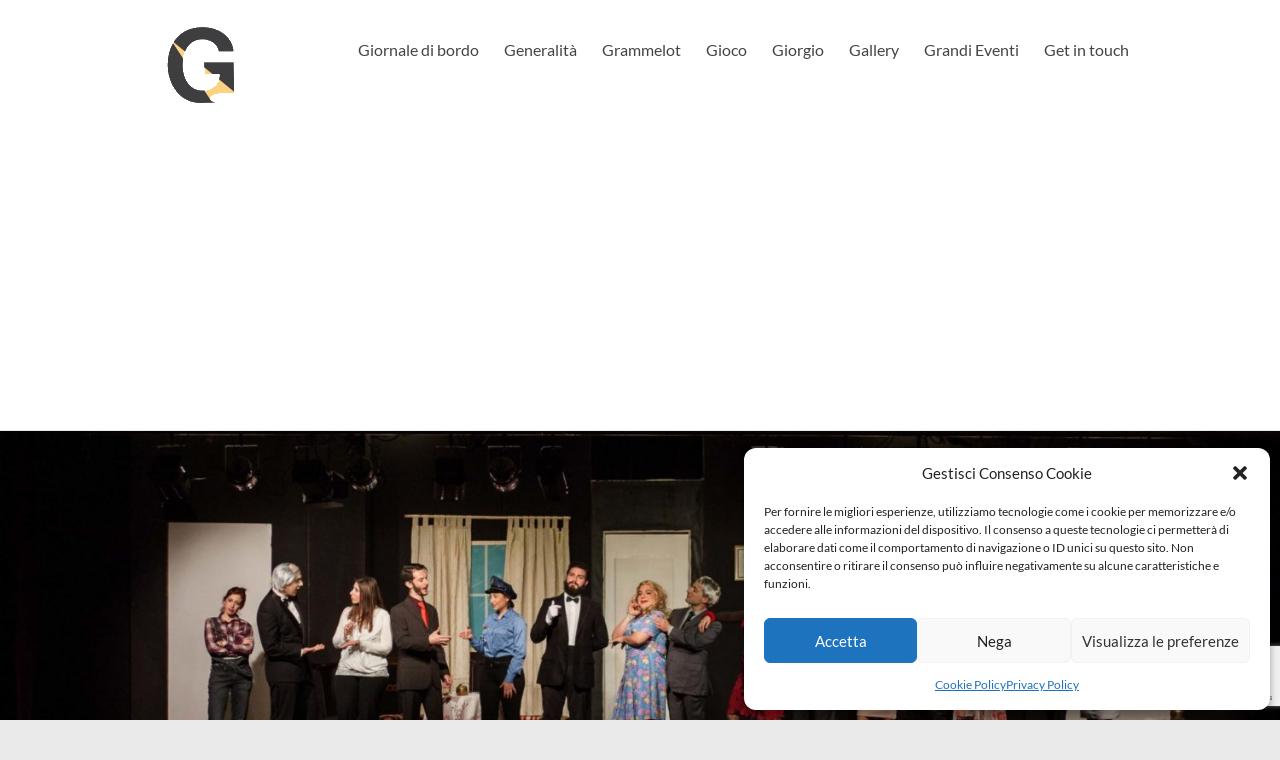

--- FILE ---
content_type: text/html; charset=UTF-8
request_url: https://associazionegianburrasca.it/hotel-del-libero-scambio/
body_size: 18614
content:
<!DOCTYPE html>
<!--[if IE 7]>
<html class="ie ie7" lang="it-IT">
<![endif]-->
<!--[if IE 8]>
<html class="ie ie8" lang="it-IT">
<![endif]-->
<!--[if !(IE 7) & !(IE 8)]><!-->
<html lang="it-IT">
<!--<![endif]-->
<head>
	<meta charset="UTF-8" />
	<meta name="viewport" content="width=device-width, initial-scale=1">
	<link rel="profile" href="http://gmpg.org/xfn/11" />
	<meta name='robots' content='index, follow, max-image-preview:large, max-snippet:-1, max-video-preview:-1' />
	<style>img:is([sizes="auto" i], [sizes^="auto," i]) { contain-intrinsic-size: 3000px 1500px }</style>
	
	<!-- This site is optimized with the Yoast SEO plugin v26.7 - https://yoast.com/wordpress/plugins/seo/ -->
	<title>L&#039;hotel del libero scambio - Associazione G - Teatro a Palermo</title>
	<meta name="description" content="Lussuria, pigrizia, avarizia... tutti i difetti delle persone, in scena nella commedia brillante &quot;L&#039;hotel del libero scambio&quot; a Palermo." />
	<link rel="canonical" href="https://www.associazionegianburrasca.it/hotel-del-libero-scambio/" />
	<meta property="og:locale" content="it_IT" />
	<meta property="og:type" content="article" />
	<meta property="og:title" content="L&#039;hotel del libero scambio - Associazione G - Teatro a Palermo" />
	<meta property="og:description" content="Lussuria, pigrizia, avarizia... tutti i difetti delle persone, in scena nella commedia brillante &quot;L&#039;hotel del libero scambio&quot; a Palermo." />
	<meta property="og:url" content="https://www.associazionegianburrasca.it/hotel-del-libero-scambio/" />
	<meta property="og:site_name" content="Associazione G" />
	<meta property="article:published_time" content="2018-10-14T16:53:00+00:00" />
	<meta property="article:modified_time" content="2018-10-15T12:27:26+00:00" />
	<meta property="og:image" content="https://www.associazionegianburrasca.it/wp-content/uploads/2018/10/immagine_quadrata.jpg" />
	<meta property="og:image:width" content="1500" />
	<meta property="og:image:height" content="1500" />
	<meta property="og:image:type" content="image/jpeg" />
	<meta name="author" content="Gianburrasca" />
	<meta name="twitter:card" content="summary_large_image" />
	<meta name="twitter:label1" content="Scritto da" />
	<meta name="twitter:data1" content="Gianburrasca" />
	<meta name="twitter:label2" content="Tempo di lettura stimato" />
	<meta name="twitter:data2" content="2 minuti" />
	<script type="application/ld+json" class="yoast-schema-graph">{"@context":"https://schema.org","@graph":[{"@type":"Article","@id":"https://www.associazionegianburrasca.it/hotel-del-libero-scambio/#article","isPartOf":{"@id":"https://www.associazionegianburrasca.it/hotel-del-libero-scambio/"},"author":{"name":"Gianburrasca","@id":"https://associazionegianburrasca.it/#/schema/person/11e4fae8d86fc9059cc1422673c66393"},"headline":"L&#8217;hotel del libero scambio","datePublished":"2018-10-14T16:53:00+00:00","dateModified":"2018-10-15T12:27:26+00:00","mainEntityOfPage":{"@id":"https://www.associazionegianburrasca.it/hotel-del-libero-scambio/"},"wordCount":349,"commentCount":0,"publisher":{"@id":"https://associazionegianburrasca.it/#organization"},"image":{"@id":"https://www.associazionegianburrasca.it/hotel-del-libero-scambio/#primaryimage"},"thumbnailUrl":"https://associazionegianburrasca.it/wp-content/uploads/2018/10/immagine_quadrata.jpg","keywords":["commedia","Feydeau","hotel","Nuzzo","Palermo","Pupella","teatro"],"articleSection":["Notizie","Teatro"],"inLanguage":"it-IT","potentialAction":[{"@type":"CommentAction","name":"Comment","target":["https://www.associazionegianburrasca.it/hotel-del-libero-scambio/#respond"]}]},{"@type":"WebPage","@id":"https://www.associazionegianburrasca.it/hotel-del-libero-scambio/","url":"https://www.associazionegianburrasca.it/hotel-del-libero-scambio/","name":"L'hotel del libero scambio - Associazione G - Teatro a Palermo","isPartOf":{"@id":"https://associazionegianburrasca.it/#website"},"primaryImageOfPage":{"@id":"https://www.associazionegianburrasca.it/hotel-del-libero-scambio/#primaryimage"},"image":{"@id":"https://www.associazionegianburrasca.it/hotel-del-libero-scambio/#primaryimage"},"thumbnailUrl":"https://associazionegianburrasca.it/wp-content/uploads/2018/10/immagine_quadrata.jpg","datePublished":"2018-10-14T16:53:00+00:00","dateModified":"2018-10-15T12:27:26+00:00","description":"Lussuria, pigrizia, avarizia... tutti i difetti delle persone, in scena nella commedia brillante \"L'hotel del libero scambio\" a Palermo.","breadcrumb":{"@id":"https://www.associazionegianburrasca.it/hotel-del-libero-scambio/#breadcrumb"},"inLanguage":"it-IT","potentialAction":[{"@type":"ReadAction","target":["https://www.associazionegianburrasca.it/hotel-del-libero-scambio/"]}]},{"@type":"ImageObject","inLanguage":"it-IT","@id":"https://www.associazionegianburrasca.it/hotel-del-libero-scambio/#primaryimage","url":"https://associazionegianburrasca.it/wp-content/uploads/2018/10/immagine_quadrata.jpg","contentUrl":"https://associazionegianburrasca.it/wp-content/uploads/2018/10/immagine_quadrata.jpg","width":1500,"height":1500},{"@type":"BreadcrumbList","@id":"https://www.associazionegianburrasca.it/hotel-del-libero-scambio/#breadcrumb","itemListElement":[{"@type":"ListItem","position":1,"name":"Home","item":"https://associazionegianburrasca.it/"},{"@type":"ListItem","position":2,"name":"L&#8217;hotel del libero scambio"}]},{"@type":"WebSite","@id":"https://associazionegianburrasca.it/#website","url":"https://associazionegianburrasca.it/","name":"Associazione G","description":"Rendiamo il tempo magico...","publisher":{"@id":"https://associazionegianburrasca.it/#organization"},"potentialAction":[{"@type":"SearchAction","target":{"@type":"EntryPoint","urlTemplate":"https://associazionegianburrasca.it/?s={search_term_string}"},"query-input":{"@type":"PropertyValueSpecification","valueRequired":true,"valueName":"search_term_string"}}],"inLanguage":"it-IT"},{"@type":"Organization","@id":"https://associazionegianburrasca.it/#organization","name":"Associazione G","url":"https://associazionegianburrasca.it/","logo":{"@type":"ImageObject","inLanguage":"it-IT","@id":"https://associazionegianburrasca.it/#/schema/logo/image/","url":"https://associazionegianburrasca.it/wp-content/uploads/2016/07/logo-g-100.png","contentUrl":"https://associazionegianburrasca.it/wp-content/uploads/2016/07/logo-g-100.png","width":100,"height":100,"caption":"Associazione G"},"image":{"@id":"https://associazionegianburrasca.it/#/schema/logo/image/"}},{"@type":"Person","@id":"https://associazionegianburrasca.it/#/schema/person/11e4fae8d86fc9059cc1422673c66393","name":"Gianburrasca","image":{"@type":"ImageObject","inLanguage":"it-IT","@id":"https://associazionegianburrasca.it/#/schema/person/image/","url":"https://secure.gravatar.com/avatar/f616c8204175bd7203b807e6dcc235f8d93e297973c7541dc4dc4cf56f8378be?s=96&d=mm&r=g","contentUrl":"https://secure.gravatar.com/avatar/f616c8204175bd7203b807e6dcc235f8d93e297973c7541dc4dc4cf56f8378be?s=96&d=mm&r=g","caption":"Gianburrasca"},"url":"https://associazionegianburrasca.it/author/gianburrasca/"}]}</script>
	<!-- / Yoast SEO plugin. -->


<link rel='dns-prefetch' href='//www.googletagmanager.com' />
<link rel="alternate" type="application/rss+xml" title="Associazione G &raquo; Feed" href="https://associazionegianburrasca.it/feed/" />
<link rel="alternate" type="application/rss+xml" title="Associazione G &raquo; Feed dei commenti" href="https://associazionegianburrasca.it/comments/feed/" />
<link rel="alternate" type="application/rss+xml" title="Associazione G &raquo; L&#8217;hotel del libero scambio Feed dei commenti" href="https://associazionegianburrasca.it/hotel-del-libero-scambio/feed/" />
<script type="text/javascript">
/* <![CDATA[ */
window._wpemojiSettings = {"baseUrl":"https:\/\/s.w.org\/images\/core\/emoji\/16.0.1\/72x72\/","ext":".png","svgUrl":"https:\/\/s.w.org\/images\/core\/emoji\/16.0.1\/svg\/","svgExt":".svg","source":{"concatemoji":"https:\/\/associazionegianburrasca.it\/wp-includes\/js\/wp-emoji-release.min.js?ver=28a775f7a3e81b64a6cc31120d813e03"}};
/*! This file is auto-generated */
!function(s,n){var o,i,e;function c(e){try{var t={supportTests:e,timestamp:(new Date).valueOf()};sessionStorage.setItem(o,JSON.stringify(t))}catch(e){}}function p(e,t,n){e.clearRect(0,0,e.canvas.width,e.canvas.height),e.fillText(t,0,0);var t=new Uint32Array(e.getImageData(0,0,e.canvas.width,e.canvas.height).data),a=(e.clearRect(0,0,e.canvas.width,e.canvas.height),e.fillText(n,0,0),new Uint32Array(e.getImageData(0,0,e.canvas.width,e.canvas.height).data));return t.every(function(e,t){return e===a[t]})}function u(e,t){e.clearRect(0,0,e.canvas.width,e.canvas.height),e.fillText(t,0,0);for(var n=e.getImageData(16,16,1,1),a=0;a<n.data.length;a++)if(0!==n.data[a])return!1;return!0}function f(e,t,n,a){switch(t){case"flag":return n(e,"\ud83c\udff3\ufe0f\u200d\u26a7\ufe0f","\ud83c\udff3\ufe0f\u200b\u26a7\ufe0f")?!1:!n(e,"\ud83c\udde8\ud83c\uddf6","\ud83c\udde8\u200b\ud83c\uddf6")&&!n(e,"\ud83c\udff4\udb40\udc67\udb40\udc62\udb40\udc65\udb40\udc6e\udb40\udc67\udb40\udc7f","\ud83c\udff4\u200b\udb40\udc67\u200b\udb40\udc62\u200b\udb40\udc65\u200b\udb40\udc6e\u200b\udb40\udc67\u200b\udb40\udc7f");case"emoji":return!a(e,"\ud83e\udedf")}return!1}function g(e,t,n,a){var r="undefined"!=typeof WorkerGlobalScope&&self instanceof WorkerGlobalScope?new OffscreenCanvas(300,150):s.createElement("canvas"),o=r.getContext("2d",{willReadFrequently:!0}),i=(o.textBaseline="top",o.font="600 32px Arial",{});return e.forEach(function(e){i[e]=t(o,e,n,a)}),i}function t(e){var t=s.createElement("script");t.src=e,t.defer=!0,s.head.appendChild(t)}"undefined"!=typeof Promise&&(o="wpEmojiSettingsSupports",i=["flag","emoji"],n.supports={everything:!0,everythingExceptFlag:!0},e=new Promise(function(e){s.addEventListener("DOMContentLoaded",e,{once:!0})}),new Promise(function(t){var n=function(){try{var e=JSON.parse(sessionStorage.getItem(o));if("object"==typeof e&&"number"==typeof e.timestamp&&(new Date).valueOf()<e.timestamp+604800&&"object"==typeof e.supportTests)return e.supportTests}catch(e){}return null}();if(!n){if("undefined"!=typeof Worker&&"undefined"!=typeof OffscreenCanvas&&"undefined"!=typeof URL&&URL.createObjectURL&&"undefined"!=typeof Blob)try{var e="postMessage("+g.toString()+"("+[JSON.stringify(i),f.toString(),p.toString(),u.toString()].join(",")+"));",a=new Blob([e],{type:"text/javascript"}),r=new Worker(URL.createObjectURL(a),{name:"wpTestEmojiSupports"});return void(r.onmessage=function(e){c(n=e.data),r.terminate(),t(n)})}catch(e){}c(n=g(i,f,p,u))}t(n)}).then(function(e){for(var t in e)n.supports[t]=e[t],n.supports.everything=n.supports.everything&&n.supports[t],"flag"!==t&&(n.supports.everythingExceptFlag=n.supports.everythingExceptFlag&&n.supports[t]);n.supports.everythingExceptFlag=n.supports.everythingExceptFlag&&!n.supports.flag,n.DOMReady=!1,n.readyCallback=function(){n.DOMReady=!0}}).then(function(){return e}).then(function(){var e;n.supports.everything||(n.readyCallback(),(e=n.source||{}).concatemoji?t(e.concatemoji):e.wpemoji&&e.twemoji&&(t(e.twemoji),t(e.wpemoji)))}))}((window,document),window._wpemojiSettings);
/* ]]> */
</script>
<link rel='stylesheet' id='twb-open-sans-css' href='https://fonts.googleapis.com/css?family=Open+Sans%3A300%2C400%2C500%2C600%2C700%2C800&#038;display=swap&#038;ver=28a775f7a3e81b64a6cc31120d813e03' type='text/css' media='all' />
<link rel="stylesheet" href="https://associazionegianburrasca.it/wp-content/cache/minify/6c392.css" media="all" />

<style id='wp-emoji-styles-inline-css' type='text/css'>

	img.wp-smiley, img.emoji {
		display: inline !important;
		border: none !important;
		box-shadow: none !important;
		height: 1em !important;
		width: 1em !important;
		margin: 0 0.07em !important;
		vertical-align: -0.1em !important;
		background: none !important;
		padding: 0 !important;
	}
</style>
<link rel="stylesheet" href="https://associazionegianburrasca.it/wp-content/cache/minify/a5ff7.css" media="all" />

<style id='wp-block-library-theme-inline-css' type='text/css'>
.wp-block-audio :where(figcaption){color:#555;font-size:13px;text-align:center}.is-dark-theme .wp-block-audio :where(figcaption){color:#ffffffa6}.wp-block-audio{margin:0 0 1em}.wp-block-code{border:1px solid #ccc;border-radius:4px;font-family:Menlo,Consolas,monaco,monospace;padding:.8em 1em}.wp-block-embed :where(figcaption){color:#555;font-size:13px;text-align:center}.is-dark-theme .wp-block-embed :where(figcaption){color:#ffffffa6}.wp-block-embed{margin:0 0 1em}.blocks-gallery-caption{color:#555;font-size:13px;text-align:center}.is-dark-theme .blocks-gallery-caption{color:#ffffffa6}:root :where(.wp-block-image figcaption){color:#555;font-size:13px;text-align:center}.is-dark-theme :root :where(.wp-block-image figcaption){color:#ffffffa6}.wp-block-image{margin:0 0 1em}.wp-block-pullquote{border-bottom:4px solid;border-top:4px solid;color:currentColor;margin-bottom:1.75em}.wp-block-pullquote cite,.wp-block-pullquote footer,.wp-block-pullquote__citation{color:currentColor;font-size:.8125em;font-style:normal;text-transform:uppercase}.wp-block-quote{border-left:.25em solid;margin:0 0 1.75em;padding-left:1em}.wp-block-quote cite,.wp-block-quote footer{color:currentColor;font-size:.8125em;font-style:normal;position:relative}.wp-block-quote:where(.has-text-align-right){border-left:none;border-right:.25em solid;padding-left:0;padding-right:1em}.wp-block-quote:where(.has-text-align-center){border:none;padding-left:0}.wp-block-quote.is-large,.wp-block-quote.is-style-large,.wp-block-quote:where(.is-style-plain){border:none}.wp-block-search .wp-block-search__label{font-weight:700}.wp-block-search__button{border:1px solid #ccc;padding:.375em .625em}:where(.wp-block-group.has-background){padding:1.25em 2.375em}.wp-block-separator.has-css-opacity{opacity:.4}.wp-block-separator{border:none;border-bottom:2px solid;margin-left:auto;margin-right:auto}.wp-block-separator.has-alpha-channel-opacity{opacity:1}.wp-block-separator:not(.is-style-wide):not(.is-style-dots){width:100px}.wp-block-separator.has-background:not(.is-style-dots){border-bottom:none;height:1px}.wp-block-separator.has-background:not(.is-style-wide):not(.is-style-dots){height:2px}.wp-block-table{margin:0 0 1em}.wp-block-table td,.wp-block-table th{word-break:normal}.wp-block-table :where(figcaption){color:#555;font-size:13px;text-align:center}.is-dark-theme .wp-block-table :where(figcaption){color:#ffffffa6}.wp-block-video :where(figcaption){color:#555;font-size:13px;text-align:center}.is-dark-theme .wp-block-video :where(figcaption){color:#ffffffa6}.wp-block-video{margin:0 0 1em}:root :where(.wp-block-template-part.has-background){margin-bottom:0;margin-top:0;padding:1.25em 2.375em}
</style>
<link rel="stylesheet" href="https://associazionegianburrasca.it/wp-content/cache/minify/9fcc3.css" media="all" />

<style id='global-styles-inline-css' type='text/css'>
:root{--wp--preset--aspect-ratio--square: 1;--wp--preset--aspect-ratio--4-3: 4/3;--wp--preset--aspect-ratio--3-4: 3/4;--wp--preset--aspect-ratio--3-2: 3/2;--wp--preset--aspect-ratio--2-3: 2/3;--wp--preset--aspect-ratio--16-9: 16/9;--wp--preset--aspect-ratio--9-16: 9/16;--wp--preset--color--black: #000000;--wp--preset--color--cyan-bluish-gray: #abb8c3;--wp--preset--color--white: #ffffff;--wp--preset--color--pale-pink: #f78da7;--wp--preset--color--vivid-red: #cf2e2e;--wp--preset--color--luminous-vivid-orange: #ff6900;--wp--preset--color--luminous-vivid-amber: #fcb900;--wp--preset--color--light-green-cyan: #7bdcb5;--wp--preset--color--vivid-green-cyan: #00d084;--wp--preset--color--pale-cyan-blue: #8ed1fc;--wp--preset--color--vivid-cyan-blue: #0693e3;--wp--preset--color--vivid-purple: #9b51e0;--wp--preset--gradient--vivid-cyan-blue-to-vivid-purple: linear-gradient(135deg,rgba(6,147,227,1) 0%,rgb(155,81,224) 100%);--wp--preset--gradient--light-green-cyan-to-vivid-green-cyan: linear-gradient(135deg,rgb(122,220,180) 0%,rgb(0,208,130) 100%);--wp--preset--gradient--luminous-vivid-amber-to-luminous-vivid-orange: linear-gradient(135deg,rgba(252,185,0,1) 0%,rgba(255,105,0,1) 100%);--wp--preset--gradient--luminous-vivid-orange-to-vivid-red: linear-gradient(135deg,rgba(255,105,0,1) 0%,rgb(207,46,46) 100%);--wp--preset--gradient--very-light-gray-to-cyan-bluish-gray: linear-gradient(135deg,rgb(238,238,238) 0%,rgb(169,184,195) 100%);--wp--preset--gradient--cool-to-warm-spectrum: linear-gradient(135deg,rgb(74,234,220) 0%,rgb(151,120,209) 20%,rgb(207,42,186) 40%,rgb(238,44,130) 60%,rgb(251,105,98) 80%,rgb(254,248,76) 100%);--wp--preset--gradient--blush-light-purple: linear-gradient(135deg,rgb(255,206,236) 0%,rgb(152,150,240) 100%);--wp--preset--gradient--blush-bordeaux: linear-gradient(135deg,rgb(254,205,165) 0%,rgb(254,45,45) 50%,rgb(107,0,62) 100%);--wp--preset--gradient--luminous-dusk: linear-gradient(135deg,rgb(255,203,112) 0%,rgb(199,81,192) 50%,rgb(65,88,208) 100%);--wp--preset--gradient--pale-ocean: linear-gradient(135deg,rgb(255,245,203) 0%,rgb(182,227,212) 50%,rgb(51,167,181) 100%);--wp--preset--gradient--electric-grass: linear-gradient(135deg,rgb(202,248,128) 0%,rgb(113,206,126) 100%);--wp--preset--gradient--midnight: linear-gradient(135deg,rgb(2,3,129) 0%,rgb(40,116,252) 100%);--wp--preset--font-size--small: 13px;--wp--preset--font-size--medium: 20px;--wp--preset--font-size--large: 36px;--wp--preset--font-size--x-large: 42px;--wp--preset--spacing--20: 0.44rem;--wp--preset--spacing--30: 0.67rem;--wp--preset--spacing--40: 1rem;--wp--preset--spacing--50: 1.5rem;--wp--preset--spacing--60: 2.25rem;--wp--preset--spacing--70: 3.38rem;--wp--preset--spacing--80: 5.06rem;--wp--preset--shadow--natural: 6px 6px 9px rgba(0, 0, 0, 0.2);--wp--preset--shadow--deep: 12px 12px 50px rgba(0, 0, 0, 0.4);--wp--preset--shadow--sharp: 6px 6px 0px rgba(0, 0, 0, 0.2);--wp--preset--shadow--outlined: 6px 6px 0px -3px rgba(255, 255, 255, 1), 6px 6px rgba(0, 0, 0, 1);--wp--preset--shadow--crisp: 6px 6px 0px rgba(0, 0, 0, 1);}:root { --wp--style--global--content-size: 760px;--wp--style--global--wide-size: 1160px; }:where(body) { margin: 0; }.wp-site-blocks > .alignleft { float: left; margin-right: 2em; }.wp-site-blocks > .alignright { float: right; margin-left: 2em; }.wp-site-blocks > .aligncenter { justify-content: center; margin-left: auto; margin-right: auto; }:where(.wp-site-blocks) > * { margin-block-start: 24px; margin-block-end: 0; }:where(.wp-site-blocks) > :first-child { margin-block-start: 0; }:where(.wp-site-blocks) > :last-child { margin-block-end: 0; }:root { --wp--style--block-gap: 24px; }:root :where(.is-layout-flow) > :first-child{margin-block-start: 0;}:root :where(.is-layout-flow) > :last-child{margin-block-end: 0;}:root :where(.is-layout-flow) > *{margin-block-start: 24px;margin-block-end: 0;}:root :where(.is-layout-constrained) > :first-child{margin-block-start: 0;}:root :where(.is-layout-constrained) > :last-child{margin-block-end: 0;}:root :where(.is-layout-constrained) > *{margin-block-start: 24px;margin-block-end: 0;}:root :where(.is-layout-flex){gap: 24px;}:root :where(.is-layout-grid){gap: 24px;}.is-layout-flow > .alignleft{float: left;margin-inline-start: 0;margin-inline-end: 2em;}.is-layout-flow > .alignright{float: right;margin-inline-start: 2em;margin-inline-end: 0;}.is-layout-flow > .aligncenter{margin-left: auto !important;margin-right: auto !important;}.is-layout-constrained > .alignleft{float: left;margin-inline-start: 0;margin-inline-end: 2em;}.is-layout-constrained > .alignright{float: right;margin-inline-start: 2em;margin-inline-end: 0;}.is-layout-constrained > .aligncenter{margin-left: auto !important;margin-right: auto !important;}.is-layout-constrained > :where(:not(.alignleft):not(.alignright):not(.alignfull)){max-width: var(--wp--style--global--content-size);margin-left: auto !important;margin-right: auto !important;}.is-layout-constrained > .alignwide{max-width: var(--wp--style--global--wide-size);}body .is-layout-flex{display: flex;}.is-layout-flex{flex-wrap: wrap;align-items: center;}.is-layout-flex > :is(*, div){margin: 0;}body .is-layout-grid{display: grid;}.is-layout-grid > :is(*, div){margin: 0;}body{padding-top: 0px;padding-right: 0px;padding-bottom: 0px;padding-left: 0px;}a:where(:not(.wp-element-button)){text-decoration: underline;}:root :where(.wp-element-button, .wp-block-button__link){background-color: #32373c;border-width: 0;color: #fff;font-family: inherit;font-size: inherit;line-height: inherit;padding: calc(0.667em + 2px) calc(1.333em + 2px);text-decoration: none;}.has-black-color{color: var(--wp--preset--color--black) !important;}.has-cyan-bluish-gray-color{color: var(--wp--preset--color--cyan-bluish-gray) !important;}.has-white-color{color: var(--wp--preset--color--white) !important;}.has-pale-pink-color{color: var(--wp--preset--color--pale-pink) !important;}.has-vivid-red-color{color: var(--wp--preset--color--vivid-red) !important;}.has-luminous-vivid-orange-color{color: var(--wp--preset--color--luminous-vivid-orange) !important;}.has-luminous-vivid-amber-color{color: var(--wp--preset--color--luminous-vivid-amber) !important;}.has-light-green-cyan-color{color: var(--wp--preset--color--light-green-cyan) !important;}.has-vivid-green-cyan-color{color: var(--wp--preset--color--vivid-green-cyan) !important;}.has-pale-cyan-blue-color{color: var(--wp--preset--color--pale-cyan-blue) !important;}.has-vivid-cyan-blue-color{color: var(--wp--preset--color--vivid-cyan-blue) !important;}.has-vivid-purple-color{color: var(--wp--preset--color--vivid-purple) !important;}.has-black-background-color{background-color: var(--wp--preset--color--black) !important;}.has-cyan-bluish-gray-background-color{background-color: var(--wp--preset--color--cyan-bluish-gray) !important;}.has-white-background-color{background-color: var(--wp--preset--color--white) !important;}.has-pale-pink-background-color{background-color: var(--wp--preset--color--pale-pink) !important;}.has-vivid-red-background-color{background-color: var(--wp--preset--color--vivid-red) !important;}.has-luminous-vivid-orange-background-color{background-color: var(--wp--preset--color--luminous-vivid-orange) !important;}.has-luminous-vivid-amber-background-color{background-color: var(--wp--preset--color--luminous-vivid-amber) !important;}.has-light-green-cyan-background-color{background-color: var(--wp--preset--color--light-green-cyan) !important;}.has-vivid-green-cyan-background-color{background-color: var(--wp--preset--color--vivid-green-cyan) !important;}.has-pale-cyan-blue-background-color{background-color: var(--wp--preset--color--pale-cyan-blue) !important;}.has-vivid-cyan-blue-background-color{background-color: var(--wp--preset--color--vivid-cyan-blue) !important;}.has-vivid-purple-background-color{background-color: var(--wp--preset--color--vivid-purple) !important;}.has-black-border-color{border-color: var(--wp--preset--color--black) !important;}.has-cyan-bluish-gray-border-color{border-color: var(--wp--preset--color--cyan-bluish-gray) !important;}.has-white-border-color{border-color: var(--wp--preset--color--white) !important;}.has-pale-pink-border-color{border-color: var(--wp--preset--color--pale-pink) !important;}.has-vivid-red-border-color{border-color: var(--wp--preset--color--vivid-red) !important;}.has-luminous-vivid-orange-border-color{border-color: var(--wp--preset--color--luminous-vivid-orange) !important;}.has-luminous-vivid-amber-border-color{border-color: var(--wp--preset--color--luminous-vivid-amber) !important;}.has-light-green-cyan-border-color{border-color: var(--wp--preset--color--light-green-cyan) !important;}.has-vivid-green-cyan-border-color{border-color: var(--wp--preset--color--vivid-green-cyan) !important;}.has-pale-cyan-blue-border-color{border-color: var(--wp--preset--color--pale-cyan-blue) !important;}.has-vivid-cyan-blue-border-color{border-color: var(--wp--preset--color--vivid-cyan-blue) !important;}.has-vivid-purple-border-color{border-color: var(--wp--preset--color--vivid-purple) !important;}.has-vivid-cyan-blue-to-vivid-purple-gradient-background{background: var(--wp--preset--gradient--vivid-cyan-blue-to-vivid-purple) !important;}.has-light-green-cyan-to-vivid-green-cyan-gradient-background{background: var(--wp--preset--gradient--light-green-cyan-to-vivid-green-cyan) !important;}.has-luminous-vivid-amber-to-luminous-vivid-orange-gradient-background{background: var(--wp--preset--gradient--luminous-vivid-amber-to-luminous-vivid-orange) !important;}.has-luminous-vivid-orange-to-vivid-red-gradient-background{background: var(--wp--preset--gradient--luminous-vivid-orange-to-vivid-red) !important;}.has-very-light-gray-to-cyan-bluish-gray-gradient-background{background: var(--wp--preset--gradient--very-light-gray-to-cyan-bluish-gray) !important;}.has-cool-to-warm-spectrum-gradient-background{background: var(--wp--preset--gradient--cool-to-warm-spectrum) !important;}.has-blush-light-purple-gradient-background{background: var(--wp--preset--gradient--blush-light-purple) !important;}.has-blush-bordeaux-gradient-background{background: var(--wp--preset--gradient--blush-bordeaux) !important;}.has-luminous-dusk-gradient-background{background: var(--wp--preset--gradient--luminous-dusk) !important;}.has-pale-ocean-gradient-background{background: var(--wp--preset--gradient--pale-ocean) !important;}.has-electric-grass-gradient-background{background: var(--wp--preset--gradient--electric-grass) !important;}.has-midnight-gradient-background{background: var(--wp--preset--gradient--midnight) !important;}.has-small-font-size{font-size: var(--wp--preset--font-size--small) !important;}.has-medium-font-size{font-size: var(--wp--preset--font-size--medium) !important;}.has-large-font-size{font-size: var(--wp--preset--font-size--large) !important;}.has-x-large-font-size{font-size: var(--wp--preset--font-size--x-large) !important;}
:root :where(.wp-block-pullquote){font-size: 1.5em;line-height: 1.6;}
</style>
<link rel="stylesheet" href="https://associazionegianburrasca.it/wp-content/cache/minify/b0c73.css" media="all" />















<style id='spacious_style-inline-css' type='text/css'>
.previous a:hover, .next a:hover, a, #site-title a:hover, .main-navigation ul li.current_page_item a, .main-navigation ul li:hover > a, .main-navigation ul li ul li a:hover, .main-navigation ul li ul li:hover > a, .main-navigation ul li.current-menu-item ul li a:hover, .main-navigation ul li:hover > .sub-toggle, .main-navigation a:hover, .main-navigation ul li.current-menu-item a, .main-navigation ul li.current_page_ancestor a, .main-navigation ul li.current-menu-ancestor a, .main-navigation ul li.current_page_item a, .main-navigation ul li:hover > a, .small-menu a:hover, .small-menu ul li.current-menu-item a, .small-menu ul li.current_page_ancestor a, .small-menu ul li.current-menu-ancestor a, .small-menu ul li.current_page_item a, .small-menu ul li:hover > a, .breadcrumb a:hover, .tg-one-half .widget-title a:hover, .tg-one-third .widget-title a:hover, .tg-one-fourth .widget-title a:hover, .pagination a span:hover, #content .comments-area a.comment-permalink:hover, .comments-area .comment-author-link a:hover, .comment .comment-reply-link:hover, .nav-previous a:hover, .nav-next a:hover, #wp-calendar #today, .footer-widgets-area a:hover, .footer-socket-wrapper .copyright a:hover, .read-more, .more-link, .post .entry-title a:hover, .page .entry-title a:hover, .post .entry-meta a:hover, .type-page .entry-meta a:hover, .single #content .tags a:hover, .widget_testimonial .testimonial-icon:before, .header-action .search-wrapper:hover .fa{color:#fcc764;}.spacious-button, input[type="reset"], input[type="button"], input[type="submit"], button, #featured-slider .slider-read-more-button, #controllers a:hover, #controllers a.active, .pagination span ,.site-header .menu-toggle:hover, .call-to-action-button, .comments-area .comment-author-link span, a#back-top:before, .post .entry-meta .read-more-link, a#scroll-up, .search-form span, .main-navigation .tg-header-button-wrap.button-one a{background-color:#fcc764;}.main-small-navigation li:hover, .main-small-navigation ul > .current_page_item, .main-small-navigation ul > .current-menu-item, .spacious-woocommerce-cart-views .cart-value{background:#fcc764;}.main-navigation ul li ul, .widget_testimonial .testimonial-post{border-top-color:#fcc764;}blockquote, .call-to-action-content-wrapper{border-left-color:#fcc764;}.site-header .menu-toggle:hover.entry-meta a.read-more:hover,#featured-slider .slider-read-more-button:hover,.call-to-action-button:hover,.entry-meta .read-more-link:hover,.spacious-button:hover, input[type="reset"]:hover, input[type="button"]:hover, input[type="submit"]:hover, button:hover{background:#ca9532;}.pagination a span:hover, .main-navigation .tg-header-button-wrap.button-one a{border-color:#fcc764;}.widget-title span{border-bottom-color:#fcc764;}.widget_service_block a.more-link:hover, .widget_featured_single_post a.read-more:hover,#secondary a:hover,logged-in-as:hover  a,.single-page p a:hover{color:#ca9532;}.main-navigation .tg-header-button-wrap.button-one a:hover{background-color:#ca9532;}
</style>
<link rel="stylesheet" href="https://associazionegianburrasca.it/wp-content/cache/minify/54429.css" media="all" />


<script src="https://associazionegianburrasca.it/wp-content/cache/minify/4a4fb.js"></script>



<script type="text/javascript" id="twbbwg-global-js-extra">
/* <![CDATA[ */
var twb = {"nonce":"f36a40162d","ajax_url":"https:\/\/associazionegianburrasca.it\/wp-admin\/admin-ajax.php","plugin_url":"https:\/\/associazionegianburrasca.it\/wp-content\/plugins\/photo-gallery\/booster","href":"https:\/\/associazionegianburrasca.it\/wp-admin\/admin.php?page=twbbwg_photo-gallery"};
var twb = {"nonce":"f36a40162d","ajax_url":"https:\/\/associazionegianburrasca.it\/wp-admin\/admin-ajax.php","plugin_url":"https:\/\/associazionegianburrasca.it\/wp-content\/plugins\/photo-gallery\/booster","href":"https:\/\/associazionegianburrasca.it\/wp-admin\/admin.php?page=twbbwg_photo-gallery"};
/* ]]> */
</script>
<script src="https://associazionegianburrasca.it/wp-content/cache/minify/1536c.js"></script>





<script type="text/javascript" id="bwg_frontend-js-extra">
/* <![CDATA[ */
var bwg_objectsL10n = {"bwg_field_required":"campo obbligatorio.","bwg_mail_validation":"Questo non \u00e8 un indirizzo email valido. ","bwg_search_result":"Non ci sono immagini corrispondenti alla tua ricerca.","bwg_select_tag":"Select Tag","bwg_order_by":"Order By","bwg_search":"Cerca","bwg_show_ecommerce":"Show Ecommerce","bwg_hide_ecommerce":"Hide Ecommerce","bwg_show_comments":"Mostra commenti","bwg_hide_comments":"Nascondi commenti","bwg_restore":"Ripristina","bwg_maximize":"Massimizza","bwg_fullscreen":"Schermo intero","bwg_exit_fullscreen":"Uscire a schermo intero","bwg_search_tag":"SEARCH...","bwg_tag_no_match":"No tags found","bwg_all_tags_selected":"All tags selected","bwg_tags_selected":"tags selected","play":"Riproduci","pause":"Pausa","is_pro":"","bwg_play":"Riproduci","bwg_pause":"Pausa","bwg_hide_info":"Nascondi informazioni","bwg_show_info":"Mostra info","bwg_hide_rating":"Hide rating","bwg_show_rating":"Show rating","ok":"Ok","cancel":"Cancel","select_all":"Select all","lazy_load":"0","lazy_loader":"https:\/\/associazionegianburrasca.it\/wp-content\/plugins\/photo-gallery\/images\/ajax_loader.png","front_ajax":"0","bwg_tag_see_all":"vedi tutti i tag","bwg_tag_see_less":"see less tags"};
/* ]]> */
</script>
<script src="https://associazionegianburrasca.it/wp-content/cache/minify/ac325.js"></script>


<!--[if lte IE 8]>
<script type="text/javascript" src="https://associazionegianburrasca.it/wp-content/themes/spacious/js/html5shiv.min.js?ver=28a775f7a3e81b64a6cc31120d813e03" id="html5-js"></script>
<![endif]-->

<!-- Snippet del tag Google (gtag.js) aggiunto da Site Kit -->
<!-- Snippet Google Analytics aggiunto da Site Kit -->
<script type="text/javascript" src="https://www.googletagmanager.com/gtag/js?id=G-EFTT3ZJ9E4" id="google_gtagjs-js" async></script>
<script type="text/javascript" id="google_gtagjs-js-after">
/* <![CDATA[ */
window.dataLayer = window.dataLayer || [];function gtag(){dataLayer.push(arguments);}
gtag("set","linker",{"domains":["associazionegianburrasca.it"]});
gtag("js", new Date());
gtag("set", "developer_id.dZTNiMT", true);
gtag("config", "G-EFTT3ZJ9E4");
/* ]]> */
</script>
<link rel="https://api.w.org/" href="https://associazionegianburrasca.it/wp-json/" /><link rel="alternate" title="JSON" type="application/json" href="https://associazionegianburrasca.it/wp-json/wp/v2/posts/1306" /><link rel="EditURI" type="application/rsd+xml" title="RSD" href="https://associazionegianburrasca.it/xmlrpc.php?rsd" />

<link rel='shortlink' href='https://associazionegianburrasca.it/?p=1306' />
<link rel="alternate" title="oEmbed (JSON)" type="application/json+oembed" href="https://associazionegianburrasca.it/wp-json/oembed/1.0/embed?url=https%3A%2F%2Fassociazionegianburrasca.it%2Fhotel-del-libero-scambio%2F" />
<link rel="alternate" title="oEmbed (XML)" type="text/xml+oembed" href="https://associazionegianburrasca.it/wp-json/oembed/1.0/embed?url=https%3A%2F%2Fassociazionegianburrasca.it%2Fhotel-del-libero-scambio%2F&#038;format=xml" />
<meta name="generator" content="Site Kit by Google 1.170.0" />			<style>.cmplz-hidden {
					display: none !important;
				}</style><link rel="icon" href="https://associazionegianburrasca.it/wp-content/uploads/2015/08/Favicon-G-150.png" sizes="32x32" />
<link rel="icon" href="https://associazionegianburrasca.it/wp-content/uploads/2015/08/Favicon-G-150.png" sizes="192x192" />
<link rel="apple-touch-icon" href="https://associazionegianburrasca.it/wp-content/uploads/2015/08/Favicon-G-150.png" />
<meta name="msapplication-TileImage" content="https://associazionegianburrasca.it/wp-content/uploads/2015/08/Favicon-G-150.png" />
		<style type="text/css"> blockquote { border-left: 3px solid #fcc764; }
			.spacious-button, input[type="reset"], input[type="button"], input[type="submit"], button { background-color: #fcc764; }
			.previous a:hover, .next a:hover { 	color: #fcc764; }
			a { color: #fcc764; }
			#site-title a:hover { color: #fcc764; }
			.main-navigation ul li.current_page_item a, .main-navigation ul li:hover > a { color: #fcc764; }
			.main-navigation ul li ul { border-top: 1px solid #fcc764; }
			.main-navigation ul li ul li a:hover, .main-navigation ul li ul li:hover > a, .main-navigation ul li.current-menu-item ul li a:hover, .main-navigation ul li:hover > .sub-toggle { color: #fcc764; }
			.site-header .menu-toggle:hover.entry-meta a.read-more:hover,#featured-slider .slider-read-more-button:hover,.call-to-action-button:hover,.entry-meta .read-more-link:hover,.spacious-button:hover, input[type="reset"]:hover, input[type="button"]:hover, input[type="submit"]:hover, button:hover { background: #ca9532; }
			.main-small-navigation li:hover { background: #fcc764; }
			.main-small-navigation ul > .current_page_item, .main-small-navigation ul > .current-menu-item { background: #fcc764; }
			.main-navigation a:hover, .main-navigation ul li.current-menu-item a, .main-navigation ul li.current_page_ancestor a, .main-navigation ul li.current-menu-ancestor a, .main-navigation ul li.current_page_item a, .main-navigation ul li:hover > a  { color: #fcc764; }
			.small-menu a:hover, .small-menu ul li.current-menu-item a, .small-menu ul li.current_page_ancestor a, .small-menu ul li.current-menu-ancestor a, .small-menu ul li.current_page_item a, .small-menu ul li:hover > a { color: #fcc764; }
			#featured-slider .slider-read-more-button { background-color: #fcc764; }
			#controllers a:hover, #controllers a.active { background-color: #fcc764; color: #fcc764; }
			.widget_service_block a.more-link:hover, .widget_featured_single_post a.read-more:hover,#secondary a:hover,logged-in-as:hover  a,.single-page p a:hover{ color: #ca9532; }
			.breadcrumb a:hover { color: #fcc764; }
			.tg-one-half .widget-title a:hover, .tg-one-third .widget-title a:hover, .tg-one-fourth .widget-title a:hover { color: #fcc764; }
			.pagination span ,.site-header .menu-toggle:hover{ background-color: #fcc764; }
			.pagination a span:hover { color: #fcc764; border-color: #fcc764; }
			.widget_testimonial .testimonial-post { border-color: #fcc764 #EAEAEA #EAEAEA #EAEAEA; }
			.call-to-action-content-wrapper { border-color: #EAEAEA #EAEAEA #EAEAEA #fcc764; }
			.call-to-action-button { background-color: #fcc764; }
			#content .comments-area a.comment-permalink:hover { color: #fcc764; }
			.comments-area .comment-author-link a:hover { color: #fcc764; }
			.comments-area .comment-author-link span { background-color: #fcc764; }
			.comment .comment-reply-link:hover { color: #fcc764; }
			.nav-previous a:hover, .nav-next a:hover { color: #fcc764; }
			#wp-calendar #today { color: #fcc764; }
			.widget-title span { border-bottom: 2px solid #fcc764; }
			.footer-widgets-area a:hover { color: #fcc764 !important; }
			.footer-socket-wrapper .copyright a:hover { color: #fcc764; }
			a#back-top:before { background-color: #fcc764; }
			.read-more, .more-link { color: #fcc764; }
			.post .entry-title a:hover, .page .entry-title a:hover { color: #fcc764; }
			.post .entry-meta .read-more-link { background-color: #fcc764; }
			.post .entry-meta a:hover, .type-page .entry-meta a:hover { color: #fcc764; }
			.single #content .tags a:hover { color: #fcc764; }
			.widget_testimonial .testimonial-icon:before { color: #fcc764; }
			a#scroll-up { background-color: #fcc764; }
			.search-form span { background-color: #fcc764; }.header-action .search-wrapper:hover .fa{ color: #fcc764} .spacious-woocommerce-cart-views .cart-value { background:#fcc764}.main-navigation .tg-header-button-wrap.button-one a{background-color:#fcc764} .main-navigation .tg-header-button-wrap.button-one a{border-color:#fcc764}.main-navigation .tg-header-button-wrap.button-one a:hover{background-color:#ca9532}.main-navigation .tg-header-button-wrap.button-one a:hover{border-color:#ca9532}</style>
		</head>

<body data-cmplz=1 class="wp-singular post-template-default single single-post postid-1306 single-format-standard wp-custom-logo wp-embed-responsive wp-theme-spacious  blog-alternate-medium wide-978">


<div id="page" class="hfeed site">
	<a class="skip-link screen-reader-text" href="#main">Salta al contenuto</a>

	
	
	<header id="masthead" class="site-header clearfix spacious-header-display-one">

		
		
		<div id="header-text-nav-container" class="">

			<div class="inner-wrap" id="spacious-header-display-one">

				<div id="header-text-nav-wrap" class="clearfix">
					<div id="header-left-section">
													<div id="header-logo-image">

								<a href="https://associazionegianburrasca.it/" class="custom-logo-link" rel="home"><img width="100" height="100" src="https://associazionegianburrasca.it/wp-content/uploads/2016/07/logo-g-100.png" class="custom-logo" alt="Associazione G" decoding="async" /></a>
							</div><!-- #header-logo-image -->

							
						<div id="header-text" class="screen-reader-text">
															<h3 id="site-title">
									<a href="https://associazionegianburrasca.it/"
									   title="Associazione G"
									   rel="home">Associazione G</a>
								</h3>
														<p id="site-description">Rendiamo il tempo magico&#8230;</p>
							<!-- #site-description -->
						</div><!-- #header-text -->

					</div><!-- #header-left-section -->
					<div id="header-right-section">
						
													<div class="header-action">
															</div>
						
						
		<nav id="site-navigation" class="main-navigation clearfix   " role="navigation">
			<p class="menu-toggle">
				<span class="screen-reader-text">Menu</span>
			</p>
			<div class="menu-primary-container"><ul id="menu-menu-header" class="menu"><li id="menu-item-197" class="menu-item menu-item-type-taxonomy menu-item-object-category current-post-ancestor current-menu-parent current-post-parent menu-item-197"><a href="https://associazionegianburrasca.it/category/notizie/">Giornale di bordo</a></li>
<li id="menu-item-184" class="menu-item menu-item-type-post_type menu-item-object-page menu-item-184"><a href="https://associazionegianburrasca.it/generalita/">Generalità</a></li>
<li id="menu-item-185" class="menu-item menu-item-type-post_type menu-item-object-page menu-item-185"><a href="https://associazionegianburrasca.it/grammelot/">Grammelot</a></li>
<li id="menu-item-186" class="menu-item menu-item-type-post_type menu-item-object-page menu-item-186"><a href="https://associazionegianburrasca.it/gioco/">Gioco</a></li>
<li id="menu-item-801" class="menu-item menu-item-type-post_type menu-item-object-page menu-item-801"><a href="https://associazionegianburrasca.it/premio-giorgio/">Giorgio</a></li>
<li id="menu-item-187" class="menu-item menu-item-type-post_type menu-item-object-page menu-item-187"><a href="https://associazionegianburrasca.it/gallery/">Gallery</a></li>
<li id="menu-item-188" class="menu-item menu-item-type-post_type menu-item-object-page menu-item-188"><a href="https://associazionegianburrasca.it/grandi-eventi/">Grandi Eventi</a></li>
<li id="menu-item-751" class="menu-item menu-item-type-post_type menu-item-object-page menu-item-751"><a href="https://associazionegianburrasca.it/get-in-touch/">Get in touch</a></li>
</ul></div>		</nav>

		
					</div><!-- #header-right-section -->

				</div><!-- #header-text-nav-wrap -->
			</div><!-- .inner-wrap -->
					</div><!-- #header-text-nav-container -->

		<div id="wp-custom-header" class="wp-custom-header"><img src="https://associazionegianburrasca.it/wp-content/uploads/2018/02/cropped-MG_1015.jpg" class="header-image" width="1500" height="428" alt="Associazione G"></div>
						<div class="header-post-title-container clearfix">
					<div class="inner-wrap">
						<div class="post-title-wrapper">
																								<h1 class="header-post-title-class">L&#8217;hotel del libero scambio</h1>
																						</div>
											</div>
				</div>
					</header>
			<div id="main" class="clearfix">
		<div class="inner-wrap">

	
	<div id="primary">
		<div id="content" class="clearfix">
			
				
<article id="post-1306" class="post-1306 post type-post status-publish format-standard has-post-thumbnail hentry category-notizie category-teatro tag-commedia tag-feydeau tag-hotel tag-nuzzo tag-palermo tag-pupella tag-teatro">
		<div class="entry-content clearfix">
		<p><a href="https://www.associazionegianburrasca.it/wp-content/uploads/2018/10/Locandina_web.jpg"><img decoding="async" class="alignleft size-medium wp-image-1307" src="https://www.associazionegianburrasca.it/wp-content/uploads/2018/10/Locandina_web-213x300.jpg" alt="Hotel del libero scambio - Locandina" width="213" height="300" srcset="https://associazionegianburrasca.it/wp-content/uploads/2018/10/Locandina_web-213x300.jpg 213w, https://associazionegianburrasca.it/wp-content/uploads/2018/10/Locandina_web-768x1081.jpg 768w, https://associazionegianburrasca.it/wp-content/uploads/2018/10/Locandina_web-728x1024.jpg 728w, https://associazionegianburrasca.it/wp-content/uploads/2018/10/Locandina_web.jpg 1181w" sizes="(max-width: 213px) 100vw, 213px" /></a>Vizi. Lussuria, pigrizia, avarizia&#8230; tutti i peggiori difetti delle persone, vanno in scena in una <strong>commedia brillante</strong> coinvolgente quanto esilarante.</p>
<p>&#8220;L&#8217;hotel del libero scambio&#8221;, spettacolo del 1894 di <strong>Georges Feydeau</strong> e <strong>Maurice Desvallières</strong>, va in scena riadattato e modernizzato dall&#8217;<strong>Associazione G</strong>.</p>
<p>In tre atti, il poco attraente Picillo, stanco d&#8217;essere messo sotto torchio dalla moglie, proverà in tutti i modi a conquistare Marcella, la moglie del suo caro amico e collega Pagnotta. A mettere i bastoni tra le ruote ai due aspiranti amanti, saranno tutti gli altri personaggi della commedia: mogli, nipoti, camerieri e poliziotti.</p>
<p>L’adattamento di <strong>Sergio Nuzzo</strong>, regista e attore nella commedia, rispetta l’originale &#8220;pochade&#8221; francese adeguandola al panorama italiano. Con questo testo il gruppo teatrale dell’<strong>Associazione G</strong> prosegue il progetto di recupero dei copioni dimenticati, con l’obiettivo di coinvolgere il pubblico nella riscoperta del teatro comico d’autore.</p>
<h2>Cast</h2>
<p>Sul palco, attori che vanno dai 60 anni fino ai 10: calcheranno infatti le scene anche le giovanissime Simona e Erika, rispettivamente di 10 e 14 anni, che interpreteranno le pittoresche figlie del balbuziente Mattei.</p>
<p>Di seguito l&#8217;elenco degli attori dell&#8217;<strong>Associazione G</strong>, in ordine alfabetico: Viviana Bellomo, Davide Vincenzo Cardinale, Giorgio Cefalia, Simona Correra, Alessandro Di Maira, Teresa Emanuele, Alessia Galati, Erika Giardina, Margherita Guzzo, Samuele Lindiner, Carlo Melloni, Fabiana Nicastro, Giuseppe Nuzzo, Sergio Nuzzo, Marco Perlongo, Gianluca Sironi, Silvia Tumminello. Costumi di Luisa Alessia Mulè Cascio. Scenografie di <a href="http://www.montonepecoragnello.it">MontonePecorAgnello</a>. Le fotografie sono di <a href="http://www.andreatrimarchi.com/">Andrea Trimarchi</a>. Comunicazione a cura della <a href="http://www.wondervisuals.it/">Wonder Visual Tales</a>.</p>
<h2>Date</h2>
<p>Vi aspettiamo a teatro in tre appuntamenti. Lo spettacolo è adatto a tutte le età.</p>
<p><strong>VENERDI&#8217; 30 Novembre alle ore 21:15<br />
</strong><strong>SABATO 01 Dicembre alle ore 21:15<br />
DOMENICA 02 Dicembre alle ore 18:15</strong></p>
<h2>Biglietti</h2>
<p>Prenotando online potrete pagare solo<strong> 8,00 €</strong>: <a href="https://www.eventbrite.it/e/biglietti-lhotel-del-libero-scambio-51378721138?discount=SCT5ASSOG">clicca qui</a> oppure accedi a Eventbrite e inserisci il codice SCT5ASSOG. Attenzione! L&#8217;offerta è valida solo per le prenotazioni online! I biglietti sono anche acquistabili presso il Teatro Sant&#8217;Eugenio al prezzo di 13 € l&#8217;intero e 10 € il ridotto.</p>
<p>Consigliamo di recarsi a teatro almeno 30 minuti prima dell&#8217;inizio dello spettacolo. Maggiori informazioni su come raggiungere il teatro e sui parcheggi in zona sono disponibili sulla pagina ufficiale del <a href="https://www.facebook.com/teatrocrystal/">Teatro Sant&#8217;Eugenio</a>.</p>
<div class="extra-hatom-entry-title"><span class="entry-title">L&#8217;hotel del libero scambio</span></div>			<div class="tags">
				Tag: <a href="https://associazionegianburrasca.it/tag/commedia/" rel="tag">commedia</a>&nbsp;&nbsp;&nbsp;&nbsp;<a href="https://associazionegianburrasca.it/tag/feydeau/" rel="tag">Feydeau</a>&nbsp;&nbsp;&nbsp;&nbsp;<a href="https://associazionegianburrasca.it/tag/hotel/" rel="tag">hotel</a>&nbsp;&nbsp;&nbsp;&nbsp;<a href="https://associazionegianburrasca.it/tag/nuzzo/" rel="tag">Nuzzo</a>&nbsp;&nbsp;&nbsp;&nbsp;<a href="https://associazionegianburrasca.it/tag/palermo/" rel="tag">Palermo</a>&nbsp;&nbsp;&nbsp;&nbsp;<a href="https://associazionegianburrasca.it/tag/pupella/" rel="tag">Pupella</a>&nbsp;&nbsp;&nbsp;&nbsp;<a href="https://associazionegianburrasca.it/tag/teatro/" rel="tag">teatro</a>			</div>
				</div>

	<footer class="entry-meta-bar clearfix"><div class="entry-meta clearfix">
			<span class="by-author author vcard"><a class="url fn n"
			                                        href="https://associazionegianburrasca.it/author/gianburrasca/">Gianburrasca</a></span>

			<span class="date"><a href="https://associazionegianburrasca.it/hotel-del-libero-scambio/" title="6:53 pm" rel="bookmark"><time class="entry-date published" datetime="2018-10-14T18:53:00+02:00">Ottobre 14, 2018</time><time class="updated" datetime="2018-10-15T14:27:26+02:00">Ottobre 15, 2018</time></a></span>				<span class="category"><a href="https://associazionegianburrasca.it/category/notizie/" rel="category tag">Notizie</a>, <a href="https://associazionegianburrasca.it/category/teatro/" rel="category tag">Teatro</a></span>
								<span
					class="comments"><a href="https://associazionegianburrasca.it/hotel-del-libero-scambio/#respond">Nessun commento</a></span>
			</div></footer>
	</article>

						<ul class="default-wp-page clearfix">
			<li class="previous"><a href="https://associazionegianburrasca.it/match-improvvisazione-teatrale-palermo/" rel="prev"><span class="meta-nav">&larr;</span> Match d&#8217;Improvvisazione Teatrale a Palermo</a></li>
			<li class="next"><a href="https://associazionegianburrasca.it/la-casa-popolare-al-teatro-lelio/" rel="next">La casa popolare viene rimandata <span class="meta-nav">&rarr;</span></a></li>
		</ul>
	
				
				
				
<div id="comments" class="comments-area">

	
	
	
		<div id="respond" class="comment-respond">
		<h3 id="reply-title" class="comment-reply-title">Lascia un commento <small><a rel="nofollow" id="cancel-comment-reply-link" href="/hotel-del-libero-scambio/#respond" style="display:none;">Annulla risposta</a></small></h3><form action="https://associazionegianburrasca.it/wp-comments-post.php" method="post" id="commentform" class="comment-form"><p class="comment-notes"><span id="email-notes">Il tuo indirizzo email non sarà pubblicato.</span> <span class="required-field-message">I campi obbligatori sono contrassegnati <span class="required">*</span></span></p><p class="comment-form-comment"><label for="comment">Commento <span class="required">*</span></label> <textarea id="comment" name="comment" cols="45" rows="8" maxlength="65525" required></textarea></p><p class="comment-form-author"><label for="author">Nome <span class="required">*</span></label> <input id="author" name="author" type="text" value="" size="30" maxlength="245" autocomplete="name" required /></p>
<p class="comment-form-email"><label for="email">Email <span class="required">*</span></label> <input id="email" name="email" type="email" value="" size="30" maxlength="100" aria-describedby="email-notes" autocomplete="email" required /></p>
<p class="comment-form-url"><label for="url">Sito web</label> <input id="url" name="url" type="url" value="" size="30" maxlength="200" autocomplete="url" /></p>
<p class="form-submit"><input name="submit" type="submit" id="submit" class="submit" value="Invia commento" /> <input type='hidden' name='comment_post_ID' value='1306' id='comment_post_ID' />
<input type='hidden' name='comment_parent' id='comment_parent' value='0' />
</p><p style="display: none;"><input type="hidden" id="akismet_comment_nonce" name="akismet_comment_nonce" value="ab8e7efff9" /></p><p style="display: none !important;" class="akismet-fields-container" data-prefix="ak_"><label>&#916;<textarea name="ak_hp_textarea" cols="45" rows="8" maxlength="100"></textarea></label><input type="hidden" id="ak_js_1" name="ak_js" value="41"/><script>document.getElementById( "ak_js_1" ).setAttribute( "value", ( new Date() ).getTime() );</script></p></form>	</div><!-- #respond -->
	<p class="akismet_comment_form_privacy_notice">Questo sito utilizza Akismet per ridurre lo spam. <a href="https://akismet.com/privacy/" target="_blank" rel="nofollow noopener">Scopri come vengono elaborati i dati derivati dai commenti</a>.</p>
</div><!-- #comments -->
			
		</div><!-- #content -->
	</div><!-- #primary -->

	
<div id="secondary">
			
		<aside id="text-9" class="widget widget_text"><h3 class="widget-title"><span>Contattaci!</span></h3>			<div class="textwidget"><p><strong>Mobile &amp; WhatsApp</strong>: +39.324.7996763</p>
</div>
		</aside><aside id="text-7" class="widget widget_text">			<div class="textwidget"><script async src="//pagead2.googlesyndication.com/pagead/js/adsbygoogle.js"></script>
<!-- Sidebar 2minuti.it -->
<ins class="adsbygoogle"
     style="display:inline-block;width:300px;height:250px"
     data-ad-client="ca-pub-9354450011467670"
     data-ad-slot="1181581943"></ins>
<script>
(adsbygoogle = window.adsbygoogle || []).push({});
</script></div>
		</aside><aside id="nav_menu-2" class="widget widget_nav_menu"><h3 class="widget-title"><span>Documenti</span></h3><div class="menu-documenti-container"><ul id="menu-documenti" class="menu"><li id="menu-item-636" class="menu-item menu-item-type-custom menu-item-object-custom menu-item-636"><a href="https://associazionegianburrasca.it/wp-content/uploads/2016/08/STATUTO.pdf">Statuto</a></li>
<li id="menu-item-635" class="menu-item menu-item-type-custom menu-item-object-custom menu-item-635"><a href="https://associazionegianburrasca.it/wp-content/uploads/2016/08/REGOLAMENTO-2016.pdf">Regolamento 2016</a></li>
<li id="menu-item-759" class="menu-item menu-item-type-post_type menu-item-object-page menu-item-privacy-policy menu-item-759"><a rel="privacy-policy" href="https://associazionegianburrasca.it/privacy-policy/">Privacy Policy</a></li>
</ul></div></aside><aside id="text-8" class="widget widget_text">			<div class="textwidget"><script async src="//pagead2.googlesyndication.com/pagead/js/adsbygoogle.js"></script>
<!-- Pubblicazione singola - 2 (www.associazionegianburrasca.it) -->
<ins class="adsbygoogle"
     style="display:block"
     data-ad-client="ca-pub-9354450011467670"
     data-ad-slot="5049513147"
     data-ad-format="auto"></ins>
<script>
(adsbygoogle = window.adsbygoogle || []).push({});
</script></div>
		</aside><aside id="text-6" class="widget widget_text"><h3 class="widget-title"><span>Donazioni</span></h3>			<div class="textwidget"><form action="https://www.paypal.com/cgi-bin/webscr" method="post" target="_top">
<input type="hidden" name="cmd" value="_s-xclick">
<input type="hidden" name="hosted_button_id" value="DGCGVC7FKNLZS">
<input type="image" src="https://www.paypalobjects.com/it_IT/IT/i/btn/btn_donateCC_LG.gif" border="0" name="submit" alt="PayPal è il metodo rapido e sicuro per pagare e farsi pagare online.">
<img alt="" border="0" src="https://www.paypalobjects.com/it_IT/i/scr/pixel.gif" width="1" height="1">
</form></div>
		</aside><aside id="text-3" class="widget widget_text">			<div class="textwidget"><!-- Begin MailChimp Signup Form -->
<link href="//cdn-images.mailchimp.com/embedcode/classic-10_7.css" rel="stylesheet" type="text/css">
<style type="text/css">
	#mc_embed_signup{background:#fff; clear:left; font:14px Helvetica,Arial,sans-serif; }
	/* Add your own MailChimp form style overrides in your site stylesheet or in this style block.
	   We recommend moving this block and the preceding CSS link to the HEAD of your HTML file. */
</style>
<div id="mc_embed_signup">
<form action="//associazionegianburrasca.us12.list-manage.com/subscribe/post?u=6695c33adced3da66ef50d8d4&amp;id=d5455d48d7" method="post" id="mc-embedded-subscribe-form" name="mc-embedded-subscribe-form" class="validate" target="_blank" novalidate>
    <div id="mc_embed_signup_scroll">
	<h2>Iscriviti alla newsletter</h2>
<p>Iscriviti per restare informato sulle nostre attività: riceverai al massimo una email al mese!</p>
<div class="indicates-required"><span class="asterisk">*</span> obbligatorio</div>
<div class="mc-field-group">
	<label for="mce-EMAIL">Email  <span class="asterisk">*</span>
</label>
	<input type="email" value="" name="EMAIL" class="required email" id="mce-EMAIL">
</div>
<div class="mc-field-group">
	<label for="mce-FNAME">Nome </label>
	<input type="text" value="" name="FNAME" class="" id="mce-FNAME">
</div>
<div class="mc-field-group">
	<label for="mce-LNAME">Cognome </label>
	<input type="text" value="" name="LNAME" class="" id="mce-LNAME">
</div>
	<div id="mce-responses" class="clear">
		<div class="response" id="mce-error-response" style="display:none"></div>
		<div class="response" id="mce-success-response" style="display:none"></div>
	</div>    <!-- real people should not fill this in and expect good things - do not remove this or risk form bot signups-->
    <div style="position: absolute; left: -5000px;" aria-hidden="true"><input type="text" name="b_6695c33adced3da66ef50d8d4_d5455d48d7" tabindex="-1" value=""></div>
    <div class="clear"><input type="submit" value="Iscriviti" name="subscribe" id="mc-embedded-subscribe" class="button"></div>
    </div>
</form>
</div>
<script type='text/javascript' src='//s3.amazonaws.com/downloads.mailchimp.com/js/mc-validate.js'></script><script type='text/javascript'>(function($) {window.fnames = new Array(); window.ftypes = new Array();fnames[0]='EMAIL';ftypes[0]='email';fnames[1]='FNAME';ftypes[1]='text';fnames[2]='LNAME';ftypes[2]='text';}(jQuery));var $mcj = jQuery.noConflict(true);</script>
<!--End mc_embed_signup--></div>
		</aside><aside id="meta-2" class="widget widget_meta"><h3 class="widget-title"><span>Meta</span></h3>
		<ul>
						<li><a rel="nofollow" href="https://associazionegianburrasca.it/wp-login.php">Accedi</a></li>
			<li><a href="https://associazionegianburrasca.it/feed/">Feed dei contenuti</a></li>
			<li><a href="https://associazionegianburrasca.it/comments/feed/">Feed dei commenti</a></li>

			<li><a href="https://it.wordpress.org/">WordPress.org</a></li>
		</ul>

		</aside><aside id="text-5" class="widget widget_text">			<div class="textwidget"><img alt='buzzoole code' src='https://buzzoole.com/track-img.php?code=2d57179456daf1dada54fff3de020671' /></div>
		</aside>	</div>

	

</div><!-- .inner-wrap -->
</div><!-- #main -->

<footer id="colophon" class="clearfix">
		<div class="footer-socket-wrapper clearfix">
		<div class="inner-wrap">
			<div class="footer-socket-area">
				<div class="copyright">Copyright &copy; 2026 <a href="https://associazionegianburrasca.it/" title="Associazione G" ><span>Associazione G</span></a>. Tutti i diritti riservati. Tema <a href="https://themegrill.com/themes/spacious" target="_blank" title="Spacious" rel="nofollow"><span>Spacious</span></a> di ThemeGrill. Sviluppato da: <a href="https://wordpress.org" target="_blank" title="WordPress" rel="nofollow"><span>WordPress</span></a>.</div>				<nav class="small-menu clearfix">
					<div class="menu-social-container"><ul id="menu-social" class="menu"><li id="menu-item-980" class="menu-item menu-item-type-custom menu-item-object-custom menu-item-980"><a href="https://www.facebook.com/assoculturag/">Facebook</a></li>
<li id="menu-item-981" class="menu-item menu-item-type-custom menu-item-object-custom menu-item-981"><a href="https://twitter.com/GianburrascaIta">Twitter</a></li>
<li id="menu-item-982" class="menu-item menu-item-type-custom menu-item-object-custom menu-item-982"><a href="https://www.youtube.com/channel/UCZsYcv5C-boq-8Kesr2UabQ">YouTube</a></li>
<li id="menu-item-983" class="menu-item menu-item-type-custom menu-item-object-custom menu-item-983"><a href="https://plus.google.com/u/0/+AssociazionegianburrascaIta">Google+</a></li>
<li id="menu-item-984" class="menu-item menu-item-type-custom menu-item-object-custom menu-item-984"><a href="https://www.instagram.com/assoculturag/">Instagram</a></li>
<li id="menu-item-985" class="menu-item menu-item-type-custom menu-item-object-custom menu-item-985"><a href="https://www.linkedin.com/company/10154097/">LinkedIn</a></li>
</ul></div>				</nav>
			</div>
		</div>
	</div>
</footer>
<a href="#masthead" id="scroll-up"></a>
</div><!-- #page -->

<script type="speculationrules">
{"prefetch":[{"source":"document","where":{"and":[{"href_matches":"\/*"},{"not":{"href_matches":["\/wp-*.php","\/wp-admin\/*","\/wp-content\/uploads\/*","\/wp-content\/*","\/wp-content\/plugins\/*","\/wp-content\/themes\/spacious\/*","\/*\\?(.+)"]}},{"not":{"selector_matches":"a[rel~=\"nofollow\"]"}},{"not":{"selector_matches":".no-prefetch, .no-prefetch a"}}]},"eagerness":"conservative"}]}
</script>

<!-- Consent Management powered by Complianz | GDPR/CCPA Cookie Consent https://wordpress.org/plugins/complianz-gdpr -->
<div id="cmplz-cookiebanner-container"><div class="cmplz-cookiebanner cmplz-hidden banner-1 bottom-right-view-preferences optin cmplz-bottom-right cmplz-categories-type-view-preferences" aria-modal="true" data-nosnippet="true" role="dialog" aria-live="polite" aria-labelledby="cmplz-header-1-optin" aria-describedby="cmplz-message-1-optin">
	<div class="cmplz-header">
		<div class="cmplz-logo"></div>
		<div class="cmplz-title" id="cmplz-header-1-optin">Gestisci Consenso Cookie</div>
		<div class="cmplz-close" tabindex="0" role="button" aria-label="Chiudi la finestra di dialogo">
			<svg aria-hidden="true" focusable="false" data-prefix="fas" data-icon="times" class="svg-inline--fa fa-times fa-w-11" role="img" xmlns="http://www.w3.org/2000/svg" viewBox="0 0 352 512"><path fill="currentColor" d="M242.72 256l100.07-100.07c12.28-12.28 12.28-32.19 0-44.48l-22.24-22.24c-12.28-12.28-32.19-12.28-44.48 0L176 189.28 75.93 89.21c-12.28-12.28-32.19-12.28-44.48 0L9.21 111.45c-12.28 12.28-12.28 32.19 0 44.48L109.28 256 9.21 356.07c-12.28 12.28-12.28 32.19 0 44.48l22.24 22.24c12.28 12.28 32.2 12.28 44.48 0L176 322.72l100.07 100.07c12.28 12.28 32.2 12.28 44.48 0l22.24-22.24c12.28-12.28 12.28-32.19 0-44.48L242.72 256z"></path></svg>
		</div>
	</div>

	<div class="cmplz-divider cmplz-divider-header"></div>
	<div class="cmplz-body">
		<div class="cmplz-message" id="cmplz-message-1-optin">Per fornire le migliori esperienze, utilizziamo tecnologie come i cookie per memorizzare e/o accedere alle informazioni del dispositivo. Il consenso a queste tecnologie ci permetterà di elaborare dati come il comportamento di navigazione o ID unici su questo sito. Non acconsentire o ritirare il consenso può influire negativamente su alcune caratteristiche e funzioni.</div>
		<!-- categories start -->
		<div class="cmplz-categories">
			<details class="cmplz-category cmplz-functional" >
				<summary>
						<span class="cmplz-category-header">
							<span class="cmplz-category-title">Funzionale</span>
							<span class='cmplz-always-active'>
								<span class="cmplz-banner-checkbox">
									<input type="checkbox"
										   id="cmplz-functional-optin"
										   data-category="cmplz_functional"
										   class="cmplz-consent-checkbox cmplz-functional"
										   size="40"
										   value="1"/>
									<label class="cmplz-label" for="cmplz-functional-optin"><span class="screen-reader-text">Funzionale</span></label>
								</span>
								Sempre attivo							</span>
							<span class="cmplz-icon cmplz-open">
								<svg xmlns="http://www.w3.org/2000/svg" viewBox="0 0 448 512"  height="18" ><path d="M224 416c-8.188 0-16.38-3.125-22.62-9.375l-192-192c-12.5-12.5-12.5-32.75 0-45.25s32.75-12.5 45.25 0L224 338.8l169.4-169.4c12.5-12.5 32.75-12.5 45.25 0s12.5 32.75 0 45.25l-192 192C240.4 412.9 232.2 416 224 416z"/></svg>
							</span>
						</span>
				</summary>
				<div class="cmplz-description">
					<span class="cmplz-description-functional">L'archiviazione tecnica o l'accesso sono strettamente necessari al fine legittimo di consentire l'uso di un servizio specifico esplicitamente richiesto dall'abbonato o dall'utente, o al solo scopo di effettuare la trasmissione di una comunicazione su una rete di comunicazione elettronica.</span>
				</div>
			</details>

			<details class="cmplz-category cmplz-preferences" >
				<summary>
						<span class="cmplz-category-header">
							<span class="cmplz-category-title">Preferenze</span>
							<span class="cmplz-banner-checkbox">
								<input type="checkbox"
									   id="cmplz-preferences-optin"
									   data-category="cmplz_preferences"
									   class="cmplz-consent-checkbox cmplz-preferences"
									   size="40"
									   value="1"/>
								<label class="cmplz-label" for="cmplz-preferences-optin"><span class="screen-reader-text">Preferenze</span></label>
							</span>
							<span class="cmplz-icon cmplz-open">
								<svg xmlns="http://www.w3.org/2000/svg" viewBox="0 0 448 512"  height="18" ><path d="M224 416c-8.188 0-16.38-3.125-22.62-9.375l-192-192c-12.5-12.5-12.5-32.75 0-45.25s32.75-12.5 45.25 0L224 338.8l169.4-169.4c12.5-12.5 32.75-12.5 45.25 0s12.5 32.75 0 45.25l-192 192C240.4 412.9 232.2 416 224 416z"/></svg>
							</span>
						</span>
				</summary>
				<div class="cmplz-description">
					<span class="cmplz-description-preferences">L'archiviazione tecnica o l'accesso sono necessari per lo scopo legittimo di memorizzare le preferenze che non sono richieste dall'abbonato o dall'utente.</span>
				</div>
			</details>

			<details class="cmplz-category cmplz-statistics" >
				<summary>
						<span class="cmplz-category-header">
							<span class="cmplz-category-title">Statistiche</span>
							<span class="cmplz-banner-checkbox">
								<input type="checkbox"
									   id="cmplz-statistics-optin"
									   data-category="cmplz_statistics"
									   class="cmplz-consent-checkbox cmplz-statistics"
									   size="40"
									   value="1"/>
								<label class="cmplz-label" for="cmplz-statistics-optin"><span class="screen-reader-text">Statistiche</span></label>
							</span>
							<span class="cmplz-icon cmplz-open">
								<svg xmlns="http://www.w3.org/2000/svg" viewBox="0 0 448 512"  height="18" ><path d="M224 416c-8.188 0-16.38-3.125-22.62-9.375l-192-192c-12.5-12.5-12.5-32.75 0-45.25s32.75-12.5 45.25 0L224 338.8l169.4-169.4c12.5-12.5 32.75-12.5 45.25 0s12.5 32.75 0 45.25l-192 192C240.4 412.9 232.2 416 224 416z"/></svg>
							</span>
						</span>
				</summary>
				<div class="cmplz-description">
					<span class="cmplz-description-statistics">L'archiviazione tecnica o l'accesso che viene utilizzato esclusivamente per scopi statistici.</span>
					<span class="cmplz-description-statistics-anonymous">L'archiviazione tecnica o l'accesso che viene utilizzato esclusivamente per scopi statistici anonimi. Senza un mandato di comparizione, una conformità volontaria da parte del vostro Fornitore di Servizi Internet, o ulteriori registrazioni da parte di terzi, le informazioni memorizzate o recuperate per questo scopo da sole non possono di solito essere utilizzate per l'identificazione.</span>
				</div>
			</details>
			<details class="cmplz-category cmplz-marketing" >
				<summary>
						<span class="cmplz-category-header">
							<span class="cmplz-category-title">Marketing</span>
							<span class="cmplz-banner-checkbox">
								<input type="checkbox"
									   id="cmplz-marketing-optin"
									   data-category="cmplz_marketing"
									   class="cmplz-consent-checkbox cmplz-marketing"
									   size="40"
									   value="1"/>
								<label class="cmplz-label" for="cmplz-marketing-optin"><span class="screen-reader-text">Marketing</span></label>
							</span>
							<span class="cmplz-icon cmplz-open">
								<svg xmlns="http://www.w3.org/2000/svg" viewBox="0 0 448 512"  height="18" ><path d="M224 416c-8.188 0-16.38-3.125-22.62-9.375l-192-192c-12.5-12.5-12.5-32.75 0-45.25s32.75-12.5 45.25 0L224 338.8l169.4-169.4c12.5-12.5 32.75-12.5 45.25 0s12.5 32.75 0 45.25l-192 192C240.4 412.9 232.2 416 224 416z"/></svg>
							</span>
						</span>
				</summary>
				<div class="cmplz-description">
					<span class="cmplz-description-marketing">L'archiviazione tecnica o l'accesso sono necessari per creare profili di utenti per inviare pubblicità, o per tracciare l'utente su un sito web o su diversi siti web per scopi di marketing simili.</span>
				</div>
			</details>
		</div><!-- categories end -->
			</div>

	<div class="cmplz-links cmplz-information">
		<ul>
			<li><a class="cmplz-link cmplz-manage-options cookie-statement" href="#" data-relative_url="#cmplz-manage-consent-container">Gestisci opzioni</a></li>
			<li><a class="cmplz-link cmplz-manage-third-parties cookie-statement" href="#" data-relative_url="#cmplz-cookies-overview">Gestisci servizi</a></li>
			<li><a class="cmplz-link cmplz-manage-vendors tcf cookie-statement" href="#" data-relative_url="#cmplz-tcf-wrapper">Gestisci {vendor_count} fornitori</a></li>
			<li><a class="cmplz-link cmplz-external cmplz-read-more-purposes tcf" target="_blank" rel="noopener noreferrer nofollow" href="https://cookiedatabase.org/tcf/purposes/" aria-label="Read more about TCF purposes on Cookie Database">Per saperne di più su questi scopi</a></li>
		</ul>
			</div>

	<div class="cmplz-divider cmplz-footer"></div>

	<div class="cmplz-buttons">
		<button class="cmplz-btn cmplz-accept">Accetta</button>
		<button class="cmplz-btn cmplz-deny">Nega</button>
		<button class="cmplz-btn cmplz-view-preferences">Visualizza le preferenze</button>
		<button class="cmplz-btn cmplz-save-preferences">Salva preferenze</button>
		<a class="cmplz-btn cmplz-manage-options tcf cookie-statement" href="#" data-relative_url="#cmplz-manage-consent-container">Visualizza le preferenze</a>
			</div>

	
	<div class="cmplz-documents cmplz-links">
		<ul>
			<li><a class="cmplz-link cookie-statement" href="#" data-relative_url="">{title}</a></li>
			<li><a class="cmplz-link privacy-statement" href="#" data-relative_url="">{title}</a></li>
			<li><a class="cmplz-link impressum" href="#" data-relative_url="">{title}</a></li>
		</ul>
			</div>
</div>
</div>
					<div id="cmplz-manage-consent" data-nosnippet="true"><button class="cmplz-btn cmplz-hidden cmplz-manage-consent manage-consent-1">Gestisci consenso</button>

</div>
<script src="https://associazionegianburrasca.it/wp-content/cache/minify/501dc.js"></script>

<script type="text/javascript" id="wp-i18n-js-after">
/* <![CDATA[ */
wp.i18n.setLocaleData( { 'text direction\u0004ltr': [ 'ltr' ] } );
/* ]]> */
</script>
<script src="https://associazionegianburrasca.it/wp-content/cache/minify/1f540.js"></script>

<script type="text/javascript" id="contact-form-7-js-translations">
/* <![CDATA[ */
( function( domain, translations ) {
	var localeData = translations.locale_data[ domain ] || translations.locale_data.messages;
	localeData[""].domain = domain;
	wp.i18n.setLocaleData( localeData, domain );
} )( "contact-form-7", {"translation-revision-date":"2025-11-18 20:27:55+0000","generator":"GlotPress\/4.0.3","domain":"messages","locale_data":{"messages":{"":{"domain":"messages","plural-forms":"nplurals=2; plural=n != 1;","lang":"it"},"This contact form is placed in the wrong place.":["Questo modulo di contatto \u00e8 posizionato nel posto sbagliato."],"Error:":["Errore:"]}},"comment":{"reference":"includes\/js\/index.js"}} );
/* ]]> */
</script>
<script type="text/javascript" id="contact-form-7-js-before">
/* <![CDATA[ */
var wpcf7 = {
    "api": {
        "root": "https:\/\/associazionegianburrasca.it\/wp-json\/",
        "namespace": "contact-form-7\/v1"
    },
    "cached": 1
};
/* ]]> */
</script>

<script src="https://associazionegianburrasca.it/wp-content/cache/minify/69faf.js" async></script>


<script src="https://associazionegianburrasca.it/wp-content/cache/minify/79399.js"></script>

<script type="text/javascript" src="https://www.google.com/recaptcha/api.js?render=6LdBH4YeAAAAAIILs9Xbv-AxXAKb7duHO6FgMURb&amp;ver=3.0" id="google-recaptcha-js"></script>
<script src="https://associazionegianburrasca.it/wp-content/cache/minify/e6deb.js"></script>

<script type="text/javascript" id="wpcf7-recaptcha-js-before">
/* <![CDATA[ */
var wpcf7_recaptcha = {
    "sitekey": "6LdBH4YeAAAAAIILs9Xbv-AxXAKb7duHO6FgMURb",
    "actions": {
        "homepage": "homepage",
        "contactform": "contactform"
    }
};
/* ]]> */
</script>
<script src="https://associazionegianburrasca.it/wp-content/cache/minify/2a6b9.js"></script>

<script type="text/javascript" id="cmplz-cookiebanner-js-extra">
/* <![CDATA[ */
var complianz = {"prefix":"cmplz_","user_banner_id":"1","set_cookies":[],"block_ajax_content":"","banner_version":"19","version":"7.4.4.2","store_consent":"","do_not_track_enabled":"","consenttype":"optin","region":"eu","geoip":"","dismiss_timeout":"","disable_cookiebanner":"","soft_cookiewall":"","dismiss_on_scroll":"","cookie_expiry":"365","url":"https:\/\/associazionegianburrasca.it\/wp-json\/complianz\/v1\/","locale":"lang=it&locale=it_IT","set_cookies_on_root":"","cookie_domain":"","current_policy_id":"14","cookie_path":"\/","categories":{"statistics":"statistiche","marketing":"marketing"},"tcf_active":"","placeholdertext":"Fai clic per accettare i cookie {category} e abilitare questo contenuto","css_file":"https:\/\/associazionegianburrasca.it\/wp-content\/uploads\/complianz\/css\/banner-{banner_id}-{type}.css?v=19","page_links":{"eu":{"cookie-statement":{"title":"Cookie Policy ","url":"https:\/\/associazionegianburrasca.it\/cookie-policy-ue\/"},"privacy-statement":{"title":"Privacy Policy","url":"https:\/\/associazionegianburrasca.it\/privacy-policy\/"}}},"tm_categories":"","forceEnableStats":"","preview":"","clean_cookies":"","aria_label":"Fai clic per accettare i cookie {category} e abilitare questo contenuto"};
/* ]]> */
</script>

<script src="https://associazionegianburrasca.it/wp-content/cache/minify/0978c.js" defer></script>


</body>
</html>

<!--
Performance optimized by W3 Total Cache. Learn more: https://www.boldgrid.com/w3-total-cache/?utm_source=w3tc&utm_medium=footer_comment&utm_campaign=free_plugin

Page Caching using Disk: Enhanced (SSL caching disabled) 
Minified using Disk
Database Caching using Disk

Served from: associazionegianburrasca.it @ 2026-01-19 07:48:16 by W3 Total Cache
-->

--- FILE ---
content_type: text/html; charset=utf-8
request_url: https://www.google.com/recaptcha/api2/anchor?ar=1&k=6LdBH4YeAAAAAIILs9Xbv-AxXAKb7duHO6FgMURb&co=aHR0cHM6Ly9hc3NvY2lhemlvbmVnaWFuYnVycmFzY2EuaXQ6NDQz&hl=en&v=PoyoqOPhxBO7pBk68S4YbpHZ&size=invisible&anchor-ms=20000&execute-ms=30000&cb=lzxgx236peuu
body_size: 48568
content:
<!DOCTYPE HTML><html dir="ltr" lang="en"><head><meta http-equiv="Content-Type" content="text/html; charset=UTF-8">
<meta http-equiv="X-UA-Compatible" content="IE=edge">
<title>reCAPTCHA</title>
<style type="text/css">
/* cyrillic-ext */
@font-face {
  font-family: 'Roboto';
  font-style: normal;
  font-weight: 400;
  font-stretch: 100%;
  src: url(//fonts.gstatic.com/s/roboto/v48/KFO7CnqEu92Fr1ME7kSn66aGLdTylUAMa3GUBHMdazTgWw.woff2) format('woff2');
  unicode-range: U+0460-052F, U+1C80-1C8A, U+20B4, U+2DE0-2DFF, U+A640-A69F, U+FE2E-FE2F;
}
/* cyrillic */
@font-face {
  font-family: 'Roboto';
  font-style: normal;
  font-weight: 400;
  font-stretch: 100%;
  src: url(//fonts.gstatic.com/s/roboto/v48/KFO7CnqEu92Fr1ME7kSn66aGLdTylUAMa3iUBHMdazTgWw.woff2) format('woff2');
  unicode-range: U+0301, U+0400-045F, U+0490-0491, U+04B0-04B1, U+2116;
}
/* greek-ext */
@font-face {
  font-family: 'Roboto';
  font-style: normal;
  font-weight: 400;
  font-stretch: 100%;
  src: url(//fonts.gstatic.com/s/roboto/v48/KFO7CnqEu92Fr1ME7kSn66aGLdTylUAMa3CUBHMdazTgWw.woff2) format('woff2');
  unicode-range: U+1F00-1FFF;
}
/* greek */
@font-face {
  font-family: 'Roboto';
  font-style: normal;
  font-weight: 400;
  font-stretch: 100%;
  src: url(//fonts.gstatic.com/s/roboto/v48/KFO7CnqEu92Fr1ME7kSn66aGLdTylUAMa3-UBHMdazTgWw.woff2) format('woff2');
  unicode-range: U+0370-0377, U+037A-037F, U+0384-038A, U+038C, U+038E-03A1, U+03A3-03FF;
}
/* math */
@font-face {
  font-family: 'Roboto';
  font-style: normal;
  font-weight: 400;
  font-stretch: 100%;
  src: url(//fonts.gstatic.com/s/roboto/v48/KFO7CnqEu92Fr1ME7kSn66aGLdTylUAMawCUBHMdazTgWw.woff2) format('woff2');
  unicode-range: U+0302-0303, U+0305, U+0307-0308, U+0310, U+0312, U+0315, U+031A, U+0326-0327, U+032C, U+032F-0330, U+0332-0333, U+0338, U+033A, U+0346, U+034D, U+0391-03A1, U+03A3-03A9, U+03B1-03C9, U+03D1, U+03D5-03D6, U+03F0-03F1, U+03F4-03F5, U+2016-2017, U+2034-2038, U+203C, U+2040, U+2043, U+2047, U+2050, U+2057, U+205F, U+2070-2071, U+2074-208E, U+2090-209C, U+20D0-20DC, U+20E1, U+20E5-20EF, U+2100-2112, U+2114-2115, U+2117-2121, U+2123-214F, U+2190, U+2192, U+2194-21AE, U+21B0-21E5, U+21F1-21F2, U+21F4-2211, U+2213-2214, U+2216-22FF, U+2308-230B, U+2310, U+2319, U+231C-2321, U+2336-237A, U+237C, U+2395, U+239B-23B7, U+23D0, U+23DC-23E1, U+2474-2475, U+25AF, U+25B3, U+25B7, U+25BD, U+25C1, U+25CA, U+25CC, U+25FB, U+266D-266F, U+27C0-27FF, U+2900-2AFF, U+2B0E-2B11, U+2B30-2B4C, U+2BFE, U+3030, U+FF5B, U+FF5D, U+1D400-1D7FF, U+1EE00-1EEFF;
}
/* symbols */
@font-face {
  font-family: 'Roboto';
  font-style: normal;
  font-weight: 400;
  font-stretch: 100%;
  src: url(//fonts.gstatic.com/s/roboto/v48/KFO7CnqEu92Fr1ME7kSn66aGLdTylUAMaxKUBHMdazTgWw.woff2) format('woff2');
  unicode-range: U+0001-000C, U+000E-001F, U+007F-009F, U+20DD-20E0, U+20E2-20E4, U+2150-218F, U+2190, U+2192, U+2194-2199, U+21AF, U+21E6-21F0, U+21F3, U+2218-2219, U+2299, U+22C4-22C6, U+2300-243F, U+2440-244A, U+2460-24FF, U+25A0-27BF, U+2800-28FF, U+2921-2922, U+2981, U+29BF, U+29EB, U+2B00-2BFF, U+4DC0-4DFF, U+FFF9-FFFB, U+10140-1018E, U+10190-1019C, U+101A0, U+101D0-101FD, U+102E0-102FB, U+10E60-10E7E, U+1D2C0-1D2D3, U+1D2E0-1D37F, U+1F000-1F0FF, U+1F100-1F1AD, U+1F1E6-1F1FF, U+1F30D-1F30F, U+1F315, U+1F31C, U+1F31E, U+1F320-1F32C, U+1F336, U+1F378, U+1F37D, U+1F382, U+1F393-1F39F, U+1F3A7-1F3A8, U+1F3AC-1F3AF, U+1F3C2, U+1F3C4-1F3C6, U+1F3CA-1F3CE, U+1F3D4-1F3E0, U+1F3ED, U+1F3F1-1F3F3, U+1F3F5-1F3F7, U+1F408, U+1F415, U+1F41F, U+1F426, U+1F43F, U+1F441-1F442, U+1F444, U+1F446-1F449, U+1F44C-1F44E, U+1F453, U+1F46A, U+1F47D, U+1F4A3, U+1F4B0, U+1F4B3, U+1F4B9, U+1F4BB, U+1F4BF, U+1F4C8-1F4CB, U+1F4D6, U+1F4DA, U+1F4DF, U+1F4E3-1F4E6, U+1F4EA-1F4ED, U+1F4F7, U+1F4F9-1F4FB, U+1F4FD-1F4FE, U+1F503, U+1F507-1F50B, U+1F50D, U+1F512-1F513, U+1F53E-1F54A, U+1F54F-1F5FA, U+1F610, U+1F650-1F67F, U+1F687, U+1F68D, U+1F691, U+1F694, U+1F698, U+1F6AD, U+1F6B2, U+1F6B9-1F6BA, U+1F6BC, U+1F6C6-1F6CF, U+1F6D3-1F6D7, U+1F6E0-1F6EA, U+1F6F0-1F6F3, U+1F6F7-1F6FC, U+1F700-1F7FF, U+1F800-1F80B, U+1F810-1F847, U+1F850-1F859, U+1F860-1F887, U+1F890-1F8AD, U+1F8B0-1F8BB, U+1F8C0-1F8C1, U+1F900-1F90B, U+1F93B, U+1F946, U+1F984, U+1F996, U+1F9E9, U+1FA00-1FA6F, U+1FA70-1FA7C, U+1FA80-1FA89, U+1FA8F-1FAC6, U+1FACE-1FADC, U+1FADF-1FAE9, U+1FAF0-1FAF8, U+1FB00-1FBFF;
}
/* vietnamese */
@font-face {
  font-family: 'Roboto';
  font-style: normal;
  font-weight: 400;
  font-stretch: 100%;
  src: url(//fonts.gstatic.com/s/roboto/v48/KFO7CnqEu92Fr1ME7kSn66aGLdTylUAMa3OUBHMdazTgWw.woff2) format('woff2');
  unicode-range: U+0102-0103, U+0110-0111, U+0128-0129, U+0168-0169, U+01A0-01A1, U+01AF-01B0, U+0300-0301, U+0303-0304, U+0308-0309, U+0323, U+0329, U+1EA0-1EF9, U+20AB;
}
/* latin-ext */
@font-face {
  font-family: 'Roboto';
  font-style: normal;
  font-weight: 400;
  font-stretch: 100%;
  src: url(//fonts.gstatic.com/s/roboto/v48/KFO7CnqEu92Fr1ME7kSn66aGLdTylUAMa3KUBHMdazTgWw.woff2) format('woff2');
  unicode-range: U+0100-02BA, U+02BD-02C5, U+02C7-02CC, U+02CE-02D7, U+02DD-02FF, U+0304, U+0308, U+0329, U+1D00-1DBF, U+1E00-1E9F, U+1EF2-1EFF, U+2020, U+20A0-20AB, U+20AD-20C0, U+2113, U+2C60-2C7F, U+A720-A7FF;
}
/* latin */
@font-face {
  font-family: 'Roboto';
  font-style: normal;
  font-weight: 400;
  font-stretch: 100%;
  src: url(//fonts.gstatic.com/s/roboto/v48/KFO7CnqEu92Fr1ME7kSn66aGLdTylUAMa3yUBHMdazQ.woff2) format('woff2');
  unicode-range: U+0000-00FF, U+0131, U+0152-0153, U+02BB-02BC, U+02C6, U+02DA, U+02DC, U+0304, U+0308, U+0329, U+2000-206F, U+20AC, U+2122, U+2191, U+2193, U+2212, U+2215, U+FEFF, U+FFFD;
}
/* cyrillic-ext */
@font-face {
  font-family: 'Roboto';
  font-style: normal;
  font-weight: 500;
  font-stretch: 100%;
  src: url(//fonts.gstatic.com/s/roboto/v48/KFO7CnqEu92Fr1ME7kSn66aGLdTylUAMa3GUBHMdazTgWw.woff2) format('woff2');
  unicode-range: U+0460-052F, U+1C80-1C8A, U+20B4, U+2DE0-2DFF, U+A640-A69F, U+FE2E-FE2F;
}
/* cyrillic */
@font-face {
  font-family: 'Roboto';
  font-style: normal;
  font-weight: 500;
  font-stretch: 100%;
  src: url(//fonts.gstatic.com/s/roboto/v48/KFO7CnqEu92Fr1ME7kSn66aGLdTylUAMa3iUBHMdazTgWw.woff2) format('woff2');
  unicode-range: U+0301, U+0400-045F, U+0490-0491, U+04B0-04B1, U+2116;
}
/* greek-ext */
@font-face {
  font-family: 'Roboto';
  font-style: normal;
  font-weight: 500;
  font-stretch: 100%;
  src: url(//fonts.gstatic.com/s/roboto/v48/KFO7CnqEu92Fr1ME7kSn66aGLdTylUAMa3CUBHMdazTgWw.woff2) format('woff2');
  unicode-range: U+1F00-1FFF;
}
/* greek */
@font-face {
  font-family: 'Roboto';
  font-style: normal;
  font-weight: 500;
  font-stretch: 100%;
  src: url(//fonts.gstatic.com/s/roboto/v48/KFO7CnqEu92Fr1ME7kSn66aGLdTylUAMa3-UBHMdazTgWw.woff2) format('woff2');
  unicode-range: U+0370-0377, U+037A-037F, U+0384-038A, U+038C, U+038E-03A1, U+03A3-03FF;
}
/* math */
@font-face {
  font-family: 'Roboto';
  font-style: normal;
  font-weight: 500;
  font-stretch: 100%;
  src: url(//fonts.gstatic.com/s/roboto/v48/KFO7CnqEu92Fr1ME7kSn66aGLdTylUAMawCUBHMdazTgWw.woff2) format('woff2');
  unicode-range: U+0302-0303, U+0305, U+0307-0308, U+0310, U+0312, U+0315, U+031A, U+0326-0327, U+032C, U+032F-0330, U+0332-0333, U+0338, U+033A, U+0346, U+034D, U+0391-03A1, U+03A3-03A9, U+03B1-03C9, U+03D1, U+03D5-03D6, U+03F0-03F1, U+03F4-03F5, U+2016-2017, U+2034-2038, U+203C, U+2040, U+2043, U+2047, U+2050, U+2057, U+205F, U+2070-2071, U+2074-208E, U+2090-209C, U+20D0-20DC, U+20E1, U+20E5-20EF, U+2100-2112, U+2114-2115, U+2117-2121, U+2123-214F, U+2190, U+2192, U+2194-21AE, U+21B0-21E5, U+21F1-21F2, U+21F4-2211, U+2213-2214, U+2216-22FF, U+2308-230B, U+2310, U+2319, U+231C-2321, U+2336-237A, U+237C, U+2395, U+239B-23B7, U+23D0, U+23DC-23E1, U+2474-2475, U+25AF, U+25B3, U+25B7, U+25BD, U+25C1, U+25CA, U+25CC, U+25FB, U+266D-266F, U+27C0-27FF, U+2900-2AFF, U+2B0E-2B11, U+2B30-2B4C, U+2BFE, U+3030, U+FF5B, U+FF5D, U+1D400-1D7FF, U+1EE00-1EEFF;
}
/* symbols */
@font-face {
  font-family: 'Roboto';
  font-style: normal;
  font-weight: 500;
  font-stretch: 100%;
  src: url(//fonts.gstatic.com/s/roboto/v48/KFO7CnqEu92Fr1ME7kSn66aGLdTylUAMaxKUBHMdazTgWw.woff2) format('woff2');
  unicode-range: U+0001-000C, U+000E-001F, U+007F-009F, U+20DD-20E0, U+20E2-20E4, U+2150-218F, U+2190, U+2192, U+2194-2199, U+21AF, U+21E6-21F0, U+21F3, U+2218-2219, U+2299, U+22C4-22C6, U+2300-243F, U+2440-244A, U+2460-24FF, U+25A0-27BF, U+2800-28FF, U+2921-2922, U+2981, U+29BF, U+29EB, U+2B00-2BFF, U+4DC0-4DFF, U+FFF9-FFFB, U+10140-1018E, U+10190-1019C, U+101A0, U+101D0-101FD, U+102E0-102FB, U+10E60-10E7E, U+1D2C0-1D2D3, U+1D2E0-1D37F, U+1F000-1F0FF, U+1F100-1F1AD, U+1F1E6-1F1FF, U+1F30D-1F30F, U+1F315, U+1F31C, U+1F31E, U+1F320-1F32C, U+1F336, U+1F378, U+1F37D, U+1F382, U+1F393-1F39F, U+1F3A7-1F3A8, U+1F3AC-1F3AF, U+1F3C2, U+1F3C4-1F3C6, U+1F3CA-1F3CE, U+1F3D4-1F3E0, U+1F3ED, U+1F3F1-1F3F3, U+1F3F5-1F3F7, U+1F408, U+1F415, U+1F41F, U+1F426, U+1F43F, U+1F441-1F442, U+1F444, U+1F446-1F449, U+1F44C-1F44E, U+1F453, U+1F46A, U+1F47D, U+1F4A3, U+1F4B0, U+1F4B3, U+1F4B9, U+1F4BB, U+1F4BF, U+1F4C8-1F4CB, U+1F4D6, U+1F4DA, U+1F4DF, U+1F4E3-1F4E6, U+1F4EA-1F4ED, U+1F4F7, U+1F4F9-1F4FB, U+1F4FD-1F4FE, U+1F503, U+1F507-1F50B, U+1F50D, U+1F512-1F513, U+1F53E-1F54A, U+1F54F-1F5FA, U+1F610, U+1F650-1F67F, U+1F687, U+1F68D, U+1F691, U+1F694, U+1F698, U+1F6AD, U+1F6B2, U+1F6B9-1F6BA, U+1F6BC, U+1F6C6-1F6CF, U+1F6D3-1F6D7, U+1F6E0-1F6EA, U+1F6F0-1F6F3, U+1F6F7-1F6FC, U+1F700-1F7FF, U+1F800-1F80B, U+1F810-1F847, U+1F850-1F859, U+1F860-1F887, U+1F890-1F8AD, U+1F8B0-1F8BB, U+1F8C0-1F8C1, U+1F900-1F90B, U+1F93B, U+1F946, U+1F984, U+1F996, U+1F9E9, U+1FA00-1FA6F, U+1FA70-1FA7C, U+1FA80-1FA89, U+1FA8F-1FAC6, U+1FACE-1FADC, U+1FADF-1FAE9, U+1FAF0-1FAF8, U+1FB00-1FBFF;
}
/* vietnamese */
@font-face {
  font-family: 'Roboto';
  font-style: normal;
  font-weight: 500;
  font-stretch: 100%;
  src: url(//fonts.gstatic.com/s/roboto/v48/KFO7CnqEu92Fr1ME7kSn66aGLdTylUAMa3OUBHMdazTgWw.woff2) format('woff2');
  unicode-range: U+0102-0103, U+0110-0111, U+0128-0129, U+0168-0169, U+01A0-01A1, U+01AF-01B0, U+0300-0301, U+0303-0304, U+0308-0309, U+0323, U+0329, U+1EA0-1EF9, U+20AB;
}
/* latin-ext */
@font-face {
  font-family: 'Roboto';
  font-style: normal;
  font-weight: 500;
  font-stretch: 100%;
  src: url(//fonts.gstatic.com/s/roboto/v48/KFO7CnqEu92Fr1ME7kSn66aGLdTylUAMa3KUBHMdazTgWw.woff2) format('woff2');
  unicode-range: U+0100-02BA, U+02BD-02C5, U+02C7-02CC, U+02CE-02D7, U+02DD-02FF, U+0304, U+0308, U+0329, U+1D00-1DBF, U+1E00-1E9F, U+1EF2-1EFF, U+2020, U+20A0-20AB, U+20AD-20C0, U+2113, U+2C60-2C7F, U+A720-A7FF;
}
/* latin */
@font-face {
  font-family: 'Roboto';
  font-style: normal;
  font-weight: 500;
  font-stretch: 100%;
  src: url(//fonts.gstatic.com/s/roboto/v48/KFO7CnqEu92Fr1ME7kSn66aGLdTylUAMa3yUBHMdazQ.woff2) format('woff2');
  unicode-range: U+0000-00FF, U+0131, U+0152-0153, U+02BB-02BC, U+02C6, U+02DA, U+02DC, U+0304, U+0308, U+0329, U+2000-206F, U+20AC, U+2122, U+2191, U+2193, U+2212, U+2215, U+FEFF, U+FFFD;
}
/* cyrillic-ext */
@font-face {
  font-family: 'Roboto';
  font-style: normal;
  font-weight: 900;
  font-stretch: 100%;
  src: url(//fonts.gstatic.com/s/roboto/v48/KFO7CnqEu92Fr1ME7kSn66aGLdTylUAMa3GUBHMdazTgWw.woff2) format('woff2');
  unicode-range: U+0460-052F, U+1C80-1C8A, U+20B4, U+2DE0-2DFF, U+A640-A69F, U+FE2E-FE2F;
}
/* cyrillic */
@font-face {
  font-family: 'Roboto';
  font-style: normal;
  font-weight: 900;
  font-stretch: 100%;
  src: url(//fonts.gstatic.com/s/roboto/v48/KFO7CnqEu92Fr1ME7kSn66aGLdTylUAMa3iUBHMdazTgWw.woff2) format('woff2');
  unicode-range: U+0301, U+0400-045F, U+0490-0491, U+04B0-04B1, U+2116;
}
/* greek-ext */
@font-face {
  font-family: 'Roboto';
  font-style: normal;
  font-weight: 900;
  font-stretch: 100%;
  src: url(//fonts.gstatic.com/s/roboto/v48/KFO7CnqEu92Fr1ME7kSn66aGLdTylUAMa3CUBHMdazTgWw.woff2) format('woff2');
  unicode-range: U+1F00-1FFF;
}
/* greek */
@font-face {
  font-family: 'Roboto';
  font-style: normal;
  font-weight: 900;
  font-stretch: 100%;
  src: url(//fonts.gstatic.com/s/roboto/v48/KFO7CnqEu92Fr1ME7kSn66aGLdTylUAMa3-UBHMdazTgWw.woff2) format('woff2');
  unicode-range: U+0370-0377, U+037A-037F, U+0384-038A, U+038C, U+038E-03A1, U+03A3-03FF;
}
/* math */
@font-face {
  font-family: 'Roboto';
  font-style: normal;
  font-weight: 900;
  font-stretch: 100%;
  src: url(//fonts.gstatic.com/s/roboto/v48/KFO7CnqEu92Fr1ME7kSn66aGLdTylUAMawCUBHMdazTgWw.woff2) format('woff2');
  unicode-range: U+0302-0303, U+0305, U+0307-0308, U+0310, U+0312, U+0315, U+031A, U+0326-0327, U+032C, U+032F-0330, U+0332-0333, U+0338, U+033A, U+0346, U+034D, U+0391-03A1, U+03A3-03A9, U+03B1-03C9, U+03D1, U+03D5-03D6, U+03F0-03F1, U+03F4-03F5, U+2016-2017, U+2034-2038, U+203C, U+2040, U+2043, U+2047, U+2050, U+2057, U+205F, U+2070-2071, U+2074-208E, U+2090-209C, U+20D0-20DC, U+20E1, U+20E5-20EF, U+2100-2112, U+2114-2115, U+2117-2121, U+2123-214F, U+2190, U+2192, U+2194-21AE, U+21B0-21E5, U+21F1-21F2, U+21F4-2211, U+2213-2214, U+2216-22FF, U+2308-230B, U+2310, U+2319, U+231C-2321, U+2336-237A, U+237C, U+2395, U+239B-23B7, U+23D0, U+23DC-23E1, U+2474-2475, U+25AF, U+25B3, U+25B7, U+25BD, U+25C1, U+25CA, U+25CC, U+25FB, U+266D-266F, U+27C0-27FF, U+2900-2AFF, U+2B0E-2B11, U+2B30-2B4C, U+2BFE, U+3030, U+FF5B, U+FF5D, U+1D400-1D7FF, U+1EE00-1EEFF;
}
/* symbols */
@font-face {
  font-family: 'Roboto';
  font-style: normal;
  font-weight: 900;
  font-stretch: 100%;
  src: url(//fonts.gstatic.com/s/roboto/v48/KFO7CnqEu92Fr1ME7kSn66aGLdTylUAMaxKUBHMdazTgWw.woff2) format('woff2');
  unicode-range: U+0001-000C, U+000E-001F, U+007F-009F, U+20DD-20E0, U+20E2-20E4, U+2150-218F, U+2190, U+2192, U+2194-2199, U+21AF, U+21E6-21F0, U+21F3, U+2218-2219, U+2299, U+22C4-22C6, U+2300-243F, U+2440-244A, U+2460-24FF, U+25A0-27BF, U+2800-28FF, U+2921-2922, U+2981, U+29BF, U+29EB, U+2B00-2BFF, U+4DC0-4DFF, U+FFF9-FFFB, U+10140-1018E, U+10190-1019C, U+101A0, U+101D0-101FD, U+102E0-102FB, U+10E60-10E7E, U+1D2C0-1D2D3, U+1D2E0-1D37F, U+1F000-1F0FF, U+1F100-1F1AD, U+1F1E6-1F1FF, U+1F30D-1F30F, U+1F315, U+1F31C, U+1F31E, U+1F320-1F32C, U+1F336, U+1F378, U+1F37D, U+1F382, U+1F393-1F39F, U+1F3A7-1F3A8, U+1F3AC-1F3AF, U+1F3C2, U+1F3C4-1F3C6, U+1F3CA-1F3CE, U+1F3D4-1F3E0, U+1F3ED, U+1F3F1-1F3F3, U+1F3F5-1F3F7, U+1F408, U+1F415, U+1F41F, U+1F426, U+1F43F, U+1F441-1F442, U+1F444, U+1F446-1F449, U+1F44C-1F44E, U+1F453, U+1F46A, U+1F47D, U+1F4A3, U+1F4B0, U+1F4B3, U+1F4B9, U+1F4BB, U+1F4BF, U+1F4C8-1F4CB, U+1F4D6, U+1F4DA, U+1F4DF, U+1F4E3-1F4E6, U+1F4EA-1F4ED, U+1F4F7, U+1F4F9-1F4FB, U+1F4FD-1F4FE, U+1F503, U+1F507-1F50B, U+1F50D, U+1F512-1F513, U+1F53E-1F54A, U+1F54F-1F5FA, U+1F610, U+1F650-1F67F, U+1F687, U+1F68D, U+1F691, U+1F694, U+1F698, U+1F6AD, U+1F6B2, U+1F6B9-1F6BA, U+1F6BC, U+1F6C6-1F6CF, U+1F6D3-1F6D7, U+1F6E0-1F6EA, U+1F6F0-1F6F3, U+1F6F7-1F6FC, U+1F700-1F7FF, U+1F800-1F80B, U+1F810-1F847, U+1F850-1F859, U+1F860-1F887, U+1F890-1F8AD, U+1F8B0-1F8BB, U+1F8C0-1F8C1, U+1F900-1F90B, U+1F93B, U+1F946, U+1F984, U+1F996, U+1F9E9, U+1FA00-1FA6F, U+1FA70-1FA7C, U+1FA80-1FA89, U+1FA8F-1FAC6, U+1FACE-1FADC, U+1FADF-1FAE9, U+1FAF0-1FAF8, U+1FB00-1FBFF;
}
/* vietnamese */
@font-face {
  font-family: 'Roboto';
  font-style: normal;
  font-weight: 900;
  font-stretch: 100%;
  src: url(//fonts.gstatic.com/s/roboto/v48/KFO7CnqEu92Fr1ME7kSn66aGLdTylUAMa3OUBHMdazTgWw.woff2) format('woff2');
  unicode-range: U+0102-0103, U+0110-0111, U+0128-0129, U+0168-0169, U+01A0-01A1, U+01AF-01B0, U+0300-0301, U+0303-0304, U+0308-0309, U+0323, U+0329, U+1EA0-1EF9, U+20AB;
}
/* latin-ext */
@font-face {
  font-family: 'Roboto';
  font-style: normal;
  font-weight: 900;
  font-stretch: 100%;
  src: url(//fonts.gstatic.com/s/roboto/v48/KFO7CnqEu92Fr1ME7kSn66aGLdTylUAMa3KUBHMdazTgWw.woff2) format('woff2');
  unicode-range: U+0100-02BA, U+02BD-02C5, U+02C7-02CC, U+02CE-02D7, U+02DD-02FF, U+0304, U+0308, U+0329, U+1D00-1DBF, U+1E00-1E9F, U+1EF2-1EFF, U+2020, U+20A0-20AB, U+20AD-20C0, U+2113, U+2C60-2C7F, U+A720-A7FF;
}
/* latin */
@font-face {
  font-family: 'Roboto';
  font-style: normal;
  font-weight: 900;
  font-stretch: 100%;
  src: url(//fonts.gstatic.com/s/roboto/v48/KFO7CnqEu92Fr1ME7kSn66aGLdTylUAMa3yUBHMdazQ.woff2) format('woff2');
  unicode-range: U+0000-00FF, U+0131, U+0152-0153, U+02BB-02BC, U+02C6, U+02DA, U+02DC, U+0304, U+0308, U+0329, U+2000-206F, U+20AC, U+2122, U+2191, U+2193, U+2212, U+2215, U+FEFF, U+FFFD;
}

</style>
<link rel="stylesheet" type="text/css" href="https://www.gstatic.com/recaptcha/releases/PoyoqOPhxBO7pBk68S4YbpHZ/styles__ltr.css">
<script nonce="5QlM8EURoHYsucHQOQ4r0w" type="text/javascript">window['__recaptcha_api'] = 'https://www.google.com/recaptcha/api2/';</script>
<script type="text/javascript" src="https://www.gstatic.com/recaptcha/releases/PoyoqOPhxBO7pBk68S4YbpHZ/recaptcha__en.js" nonce="5QlM8EURoHYsucHQOQ4r0w">
      
    </script></head>
<body><div id="rc-anchor-alert" class="rc-anchor-alert"></div>
<input type="hidden" id="recaptcha-token" value="[base64]">
<script type="text/javascript" nonce="5QlM8EURoHYsucHQOQ4r0w">
      recaptcha.anchor.Main.init("[\x22ainput\x22,[\x22bgdata\x22,\x22\x22,\[base64]/[base64]/[base64]/[base64]/[base64]/[base64]/[base64]/[base64]/[base64]/[base64]\\u003d\x22,\[base64]\x22,\x22wrHDmUQ0w48UBMK5XmgKH8O/w4QowrlyRA9AIsOLw487f8KzYsKBXcOceC3Ct8OJw7F0w7/DkMOBw6HDpcOeVC7DlsKdNsOwI8K7HXPDlyPDrMOsw6XCicOrw4tdwqDDpMOTw6rChsO/UkVoCcK7woxww5XCj19AZmnDiWcXRMOew5bDqMOWw54nRMKQGsOccMKWw4bCmhhAJ8OMw5XDvGPDncOTTikuwr3DoTQVA8Oic0DCr8Kzw7g7wpJFwpTDhgFDw5fDlcO3w7TDgkJywp/DtMO1GGhnwofCoMKaXcKKwpBZcWRnw5EKwoTDi3siwpnCmiN9QCLDux7CvTvDj8KyBsOswpc9TTjChSfDmB/CiBPDnUU2wppLwr5Fw6zCtD7DmjTCncOkb1TCpmvDucKFMcKcNj9EC27DuE0uwoXCmcKQw7rCnsOHwoDDtTfCoUbDkn7DhSnDksKAZ8KMwoomwpRNaW9EwoTClm9kw5wyCnxyw5JhO8KxDATCmkBQwq0bdMKhJ8KnwroBw6/Dq8O2ZsO6HMOeHXc8w7HDlsKNY1tYU8KjwoUowqvDgj7DtXHDm8KcwpAedSMTaUo3wpZWw5c2w7ZHw49SLW8AFXTCiScHwpptwoFXw6DCm8O/[base64]/Dn1F+w5s5SMO0w6bDhcOseDkGw5DCisOaSMKOfU8DwodiTMO6wol8P8KHLMOIwrYBw7rCpHMPPcK7MMKOKkvDtsO4RcOYw6zCrBAfCVtaDH84HgMJw57Diyl0aMOXw4XDqsOIw5PDosOcZcO8wo/DiMO8w4DDvT1aacO3TjzDlcOfw5kkw7zDtMOQFMKYaSvDpxHClmFHw73Ch8Klw65VO2cOIsONOWjCqcOywq7DuGRncsOYUCzDr1lbw6/Cv8KKcRDDgWBFw4LCrT/ChCRxCVHChjAHBw89I8KUw6XDlg3Di8Kea3QYwqpawrDCp0U4NMKdNiHDgDUVw5XCoEkUeMOyw4HCkS1NbjvCiMKmSDk1fBnCsEBqwrlbw7E0YlVmw5o5LMOIScK/NxM2EFVrw5zDosKlakLDuCgPYzTCrVtIX8KsAcKzw5BkeVp2w4A9w6vCnTLCiMKpwrB0UF3DnMKMb0rCnQ0ew54vORZTJRt3wq/Dg8Oxw5fCq8K8w4/DoWDCsAdiCsO8wrBFcsOMHWnChWtLwpPCuMKpwo3DtsOfw7HDpijDiV/Di8KCwqIfwpTCrsODA09iVsKsw7jDkXzDjTDCvyXCssOyLApoB2s4bnVZw7JSw45+wpzChcKMwpdyw4bDuGrCs1XDiykOB8K8Og9SGMK9KsKfwqbDlMK7S25yw7fDl8Klw40Yw5/DusK+QVrDlcKtVS3DnEwuwqEuasKLYxcew6R6w5MywobDhQfCsxVcw4nDicKJw71LdcOtwpXDt8K2wprColfCqBZdeD3CnsOLdSwnwr1+wr97w47Di1J/[base64]/diNgwqjCijLCksODMMKgAMOVNsK8w7PCq8ONw7x7Pzlqw6vDjMOow6nDt8KLw7cgJsKybcOdw71awp/DnGPCkcOAw5vCjHzDi089ESjDsMKOw74Nw4/Dj2zCksOOZcKnHsKnw7rDhcOzw4Fnwr7DoTbCqsKbw6DCj0jCtcK5LMKmOMOaaTDChMKtb8KUGjJXwrFmw5fDhU/DvcO+w7dSwp4gRiJkw7vCucO+w4PDgMOpwoTDocKEw7QewoVFI8OTEMOLw73DrsKqw7bDk8OOwqsGw6PChwdbZnMBTcOpwr0dwp/Cqn7DmgvDp8OGwpzDjUnChsOfwr5Hw4/ChG7DrQ00w79SBsKAf8KCInTDq8KlwokZJMKXDxwxc8K5w4ptw5TDigTDncO6w78Od1Ybw6sTZ0pgw4h7csOYIkXDvMKBQkTCpcK+FMKZLx3ClyHCpcOXw6nCpcKsIRhzw7Znwp1DM3t3H8O4PMKhwoHCucOWEUXDnMOpwrIrwrwbw6NzwqbCmsKtSsO9w4LDrE/Dj0XChsKYHcKMBS8tw5bDscKXwpjCqz5Aw5/CisKcw4YRJcODNcO7BsOfeTJaYsOtw77Cp0wMbsOlVV0Jcg/CpVPDmMKLO2Rrw47DgnRWwq1OAAHDhSJ0wqfDqyjCoXYVQHhgw5nClWtgSMOcwqwqwr/Dgxspw4jCqTdcU8OjU8K1GcOYN8OxQmjDlwV8w7zCojzDrwtlacKAw70xwr7Dm8KJR8OuDVTDocOKRcOaaMKIw5DDhMKWLjFTfcOTw43ClUPCuVckwqcbRsKWwoLCrMODPQIsZsOzw57DnEsNQsKlw6zCj03DlsOPw7RHVlBpwoTCgl/[base64]/CqwHChAjDgcOrbcOfwozCkMOIwo7Ch8OZw5bDiWQcB8Oeen/DrggXw7LCkm8Kw7BAMw7DpCTCn3XDu8OiesOAVcO5XsO4TjttHG8bwqd+VMKzw7rCpmZqw7Rfw7/DsMKfOcKQw4R1w5nDpT/CoBAMDwrDr0rCsDsxwrNGw5RMDkvCj8O8w7DCoMK2w4cow6bCp8KNw4FGwqpffcOYEsKhH8K/cMKtw4HDosOiw7XDocK/CWweFgtQwrLCvcKqJljCqWJiLcOADcKkw7rCj8KVR8O3ScK5wpfDmsOWwqrDucOwDxh8w41Ow6w9NcOnBMOlQMOTw4ZZFMK0AE3DvGLDn8K5w60vU1jCrDnDqsKfQsOlacO8HMOIw7tcJsKPQy82azLDsULDssKYw6piMgLDgiRHfSBocUAaasOGwr/DrMOxesOBFkIvN1bDtcKzVMOxDMKuwpIrcsOCwqFCG8KAwpAmbwIONFNadGAiR8O+LHLCh0HCs1UTw59GwrnCrMOZF0Adw5RYecKfwrrCicK+w5vCrMOZw6nDv8OeLMOYwrk+wrHCgmrDo8OcSMOKUMK4VhDChFVUw54RdcOgw7HDp0l4w7gzasKFJRXDksOAw4YRwo/CgWEHw6rDpkJ/[base64]/woRYw7MRw7jDiyfDt8KDTXjCuV7Crkktw4jDj8KWw5NgVcKDw7/Ch0Vhw6bCucKXwr0Ww53CrUBKMcOMYjXDmcKXGMOWw4U4w5gRHHzDhcObH2DCnWFuw7MDa8Kww7rDtiPDl8OwwrgPw4vCrCkkwrx6w7fDqQnDqGTDi8KXw6bCuRnDosKQwofCj8KSw50rw4XDsVBHexMVwqFQYMO9asKxa8KUwo0/bXLCgHnDlFDDu8KxC1DCtsKpwqbCq3xGw5/CrcK7PiDDh3ByRsOTbQnDrBUNWWkECcOhehggVHjClFDDgVjCosKWw7HDqcKlfcOqCyjDpMOpTBVPPsKew75PNCPDsXR6BMKdw5PCqMOqOMOmwpzCpyHDmMOmwr1PwoHDtw/CkMOvw7BDw6gEwrvCgcOuOMKGw6okwovCjF7DskJ9w4rDhiHCmgLDiMOkJMO2R8OYAGFEwqB6woUrwpLDsQ5CbS0ewrNnAMKBOkYqwr/[base64]/CtcKiPS7CscKuAE06wq1QwrB0WMKaV8Ofwo5CwrbCp8OYwoUJwqZkw6wsGwzCsGvDp8KIeUl/w7bChgrCrsKlwooPFsOHw4LCt1wtJ8KBC3TDtcOXT8OBwqcBw7kzwpxpw5sCYsO6ezoJw7V1w7LCtsKHaEopw5/CnGodRsKdw4HCicKZw5IVV3HCpsO7U8O0PzLDjAzDu0/[base64]/CBN5a8Ojw71hNMOvw5jCqzrDsWVwwqJ8FwNCw5AFRDnDtyXCoxLDqsKWw5nCmDQfHXTCl1okw47CnMK8Y0FUB27DtRsPf8KPwpTCg2TDsCPCjsObwpLDpjTCsm3Cq8OtwozDkcKcVsOhwodrKToMVX/CrQDCunB9w5LDpcOQfjoTOsOjwqPDom3Cs3dswpzCoUNmcsOZIV/CmiHCvsKgKcKcBzXDhMOtWcK9OcOjw7zCsjwRKRrDt0Udwr5jwpvDj8OXQsKzO8K4HcO1w7jDu8OxwpVIw60kw5fDhmjClVw9KE5pw6oWw5vCmANPDUAgS3x8wqskKkl5SMOxwrXCrxjCtj8NKMOCw4VDw5gEwoLDicOGwok0BGbDtcK5K3LCnRBJwrANwqXCgcO/IMKUw45cwozCl2h1OMOsw4DDpUHDjzvDmcKDw7Njwq13N3tYwrjDpMKcw7rDtRd0wofCuMKmw61hA15NwpzCvCjCviY0w4DDrjLCkhEbw5nCnhjCjVFUw6fDvBrDtcOJA8OZc8KTwq/DijnCtMOCJsOMdEFBwqzDt23CgsKrwpTDh8KCfsKRwqfDilN/[base64]/wpTCjSPDlsOpOyYQLgInHsOKYEZRw4jDkhfCtX3DmUXDt8KXw53DpCtQcTVCw73DskEswp0kwplTA8OGGFvDscKfVMKZwpcLb8Kiw6zCjMKbBwzCrsK/[base64]/w5dmwp7CksObG2kSdsKsaRnCoU/DsMKXPWVRCzHCvMKkIwdYfSI8w7odw7rCiSDDjsOHDcOHaFDDqsOxNCrDgMKJAABtw6HCv0TDl8OYw6TDnsKKwq4ww7PDlcOzcQ/Dg3zDjWYmwqMLwoXCsgFPw4/CtATClRpAwpbDliZHAMOSw5LCojvDnTlZwrsgw5fClMKHw5hYT39ZCcKMKcKfBsOSwrtYw4HCtsKbw4QYBicnTMKKJj5UI0A6w4PDnnLCmWRNfQZlw5XCgRwEw5/[base64]/CqMO6wpLDty3DqjnDgMK5ZcOKw7XCm8KNBcKew6fClhQnwqgWM8Kqw44Pwq51woHCq8K/bcKPwr12wrEkRy/Di8OkwpnDjz5ewqrDmsKnMsOQwoh5wqHDsmvDr8KIw6TCosOfATLDkmLDtMO3w78mwoLDssK4w6RgwoU4EFnDilvCnnfCgcOYHMKBw4UsdzTDpMOcwqhxDw3Dg8Ksw6LCgy/Cu8OLwoXCn8O3eDluXsKtVBfCkcO+wqEZMMKSwo17wq8XwqXChMKHKDTClMKbfzZPYMONw7Aqe1J3NHzCiEbDuHMKwogowoV0JSNBC8O3wpF7FjHCvADDq203w65QWW/CssOdOR7Dh8KdbWrCrsKSwpVMI19WdTIjHhfCrMOJw6XCnmjCqcOQb8OrwrlnwoIkAsKKwqJMwp7CnsKkIMKvw45vwq1Me8KHB8Orw68PHMKUPcKgwoRUwqkMbC5menAnaMOTwrTDlSjDtF0/[base64]/bMOtAj4mw4bDu07CsyIfTXrClk92X8Kkb8OqwozDohALwqdQGsOAw6zDncOgNcKNw4nChcO6w7l7w5cbZcKSwpHDucKEQSdkXMOfdcOKE8OfwrZQeXBEwrEew7E0bAgCNTbDlkZpKcKvaXNDV0Imw4x/B8KLw5zCscOKLBQOw5cUPcKZPcKDwoJnSALCu3dnIsKXUCvDpsKPDcOMwopCNsKkw5/DpjY1w5k+w5FgRsKlOwHCpMOFQ8KjwqTDqsOjwqc9ZUDCn0vCrhQlwoRQw4XCi8K6RUDDvMO2AnLDksOaWMKECD/DlClvw5dHwprDvycwO8O9HD8Wwr8ta8KcwpPDolnCgE3CrxPCosKWw4rDhcKlfMKGaHsHwoN/[base64]/DrwXDv0DDtWjCssKgR8KmdQ5CwqXDnnnDvjkSUknCoH/CqcO/wobDr8KASmQ7w5/Dt8KnfGXCrMORw48Kw49Cc8KKL8OyAcO1wrhqRcKnw7p2woLCn3V1SG9aD8Oiw618HMOsTxMkOH4kTcKvdsKhwqgdw7l4wqhVZMOfD8KAI8OOXkDCowhmw4lFw7bCl8KRSzEXeMK5wqgTJULDmFTCjw7DjhUbAi3DqycXEcKSIcK2ZXvCvMK9w4vCvn/DuMOKw5hEcy4Vw44rw5vCrVASw4fDllpWWhDDosOYKiZowoVQwrliwpTCijZ/w7PDicKnLVEoOz0Fw4hGwrLCogUzVsKrd3t3wr7CjsKXW8KIGFXDmMKIHsK0wrHCtcOPMix2QHksw5TCmhVIwqrCr8OIwqTCg8OLKyzDjGppXWw+w4LDlcKoUSx+wr/DocK3UH0VRcKfNkkaw7kXwrFKHsOCwrwzwr7CiDrCu8O1K8KPJkUnCW0wfcOnw54JUsOowqAzw4wyZVhowobDijYdwrHDsWHDlcKmMcK/w5tRW8KWOsOLeMKlw7XDqV96wpnDvcOcw5spw7vDmMOVw5TCiWPCj8Ohw6I1CyjCjsO4Zx16JcKHw4N/w5cYAgZqwpAZw7hqbjTDmSMjJsKfO8OaV8ODwqczw4sQwrvDoHt6bDDDsR0/w6hwKwRVMMKnw4LDrygvSHzCi2DCuMOUE8O4w57Dq8KnfwQOShFudkjDkS/CkwHCmxgfw5V/w7lzwrB/[base64]/DtcK2wqvDusKlQcOBwpbDlmcYOMKyT8KCwrh0w6rDqcOIcmbDhsOuOC7Cp8OlTMOOMi9RwqfColHDtlvDv8KEw7TCkMKVf3ljBsODw6RoaQh8wqHDqX9Md8KEw77CrsOwP2DDgwlJaTXCpwbDssKHwo/DrwPChMKkwrPCs2vCqy/DrVoeYMOkCUA9HkXDlTpaa1MZwrTCv8OaDXZ2KjrCosOawrEmADA7UizCnMOkwqnDj8KBw6HCqAzDnMOPw7rClFdbw5zDrsOmw5/CgsKMT3HDqMKcwpxJw4M3wp7DlsORw5Fuw6VYLxgCPsOoGDPDjiLCg8OffcOgNsKTw7LDoMK/CMOVw4EYNcOIPmrClQsJw6cfXMObfMKrVEkdw6ArOcKgIXHDjsKFJx/DnsK5KsOOVXDCoXp6BTnCszHCill6BcOAeGF7w5HDtynCucO8wqIsw7thwoPDosO+w5oYSETDp8KJwoTClmnDrMKDLMKbwrLDtWTCiALDv8K1w4nCtxZ2G8KACAvCu1/DmsOkw5rCoTo+akfCrHfCr8OCIsOtwr/Dng7CuinCkBphw4DCl8OoVGnCnjIxeTXDqMOXSsKnJnTDpjLDmMKMAMK2BMOcwo/CrXkMwpHDs8KvN3Qxw5LDkx/[base64]/MjMAX8KXw7ALw4FWw4HCnsKCMsO5w4Q8woDDrBYmw7d7DMKlwrAITVkfw70IV8OKw7BzBsKpworCrMONw70Nw7wqwq9/[base64]/[base64]/w5h3w4DCjcO9PsKXw4fCt8O6ZCd5w7fCij3DhSXDp3PDpgjCmlnDmFACfWI8wqxiwoTDs259wrjDo8OYwoTDtsOmwpsTwrc+FsOWw4FtC3Ryw7BGOsKwwqxqw5FDDGYIw5lbdAvCvsOHNgtXwq/DkBTDu8KWw4vCh8OswqjDlcKrQsKiH8KbwolhAkdCagjDjMKOaMO7fcKwMcKMwoHDnAbCphPDjHZ+MVE2PMKLXyfCgx/Dnk7Du8KCKcKZAMOTwrQ0d2zDp8Omw6zDvMKOQcKXwphOw67Ds1rCuR92Zy9OwrrDisKGw6jCrsKmw7EIw4VPTsKPGFPDo8Kswrsrw7XCl2DCuwU3w6/DgyFcdMKzwq/Cp1lNw4EKE8Ktw5V0JHMoWgkeO8Kfc2ZtdsO7wpRXV3luw59SwqfDv8KndMO7w7HDqF3DtsKjDcK/[base64]/CucOVwrcVwrTDqwhow4VUNsONWsOSwohSw5fCgMKxwobDgzVKDV3Cu0koKMKRw77Dszl+MsO+GsOvwobCkXwFLi/DgMOmGQ7Co2QXHsODw5PDoMKdbUjDgDLCtMKKDMOZEkjDh8ODAMOnwpnDjRpMwpLCrMOFfcOTasOHwr/CmyVfQwTCjQLCtgp+w6YGwojCh8KrGMKHY8K3wqlxDn9ewpTCrMKkw5jCvsOIwq89EixIH8OuJsOswrNaVAx6wo1Yw7zDhMOdwo4xwpDCtgpuwpTCk3gkw4vCvcOnI2DDt8OewpRKw5nDkTXCi1LDu8Kww6NswrPCo27DksOew5YkFcOgVm/DhsK3w51ePcK+I8K5wqZmw609FsOuwq11w6csJzzCiwY4wol7JDvCqjdfNh/DhDjChFNNwq1cw4/Du2lHXcO5dsKUNTzCtsOOwoTCgnh/[base64]/Cj0BTWsOywpXDssOXY8Oxw7rCp0rDjSsUSMKvWy9qAsOOfcKiwpYGw5EpwrjCrcKWw77DnlQ8w4HCkHhhSsO6wooJCMKoGUYFeMOkw6bDlsO0w7/CsVHCnsKQwqPCpFbDrULCsxnDgcOsf3jDjzPDjAfDihtJwotawrd2wpbDlDU2wrbCn0RAw5XCoRTCimrCrBvDuMK8w5E1w6jDjsOTORHCrFrDnh5IJmvDucKOwpDChMOWIcKvw48nwobDqzYGw7XCmkMAP8KiwpfDm8KXAsKew4E4wrjDkMK8ZMKXw6/DvwHDncO1YiVqISNLw6zCkwvCtMKcwrZbw7nCqsKEw6DCssKcwpd2BmQAw487wrwiFyFbasKEFnvCuD9sTcOzwoYVw5dawp3CpSDCmsK/GHHDr8KSwphMw7szHMOYwpbCv2RdUsKLwopva2HCjCpuw5jDnxPDssKFQ8KnIsKdFcOqw7c5wp/CmcOgJsOMwqnCmsOWWXdnw4F7wqTDh8OEacOowoBlw5/DtcKTwrkudQLCj8KsV8OpDsO8SEdAw7dbfmknwpbDnsKgwrpJZsKgKsO4AcKHwprCpF/CuT1Bw5zDmMK2w7fDnT7CnEtdw5cOZD3CsHxOcMOSw6ZNw6XDgMKzOgYGJMOiIMOEwq/Ds8KHw6PClMOwKwDDnsOqRMKWwrbDnRHCp8KPGkpOwqIvwrLDvMKCwrsTC8K+R0fDjcKdw6TDt1vDn8KXWMKSwrdfIUEJOQ5wBj94wr3ChsOteXxQw5PDs2gOwrZmZ8KFw6bCusOdw4DCvn5BdCQhKQJ7FzdOw7DDu30oJcKpwoIpw7jDnj9Ge8OsUcKLccKTwo/CtMO5VjxCUATChEUBa8KOIEPCiH0Rwq7DpcOFFcK7w7PDtFvCm8K3wqtvwr9hS8ORw73Dk8OewrNBw6HDv8ObwoHDswzCkhTCnkPCpsKRw73DuRfDlMO3wqjDtsK2CENcw4Rcw6dNRcOAdRDDqcKYfQPDhMOCBUnDgDfDiMKxCMOkRUYjw4/CtmIWw6gFwpkwwqvCqwjDuMKeScKqw6UNFwwRDcKSXcK7AjfCmm5Pw7xGaGEww6rCt8KrPUXCsEvDpMKHDUbCp8OAeC5UJcKww6/DmDRxw5DDpMKvw6DCqgwzXcKzPDZZYV4lw6ACMENRZcOxw4piLit7TkvChsKTw6HCgcO7w70+TEwQwr/CkjjCu0XDh8OTw74YF8O5Q3Ndw41GIcKCwoQsMsOlw51kwpnDpU/[base64]/DiRPDpcO/[base64]/worDsMOZQSvDtsKhwo5Fw5bDqcOtw4LDrkfDo8OPwrNCMcKeS1zCt8O/w47DjBJaL8OHw4Ncw4PDsx8zw6TDpMKrw6/Dg8Knw5sDw57CmsOGwqEyAAVvOkUlMTXCrCEUKGUfISUOwrkqw71FccO6w44PPRzDhcOeA8Oiw7Aww6s0w4rDp8KcXi1ADkvDiUQAwobDkAMfw7/[base64]/[base64]/Di1Y+FSjCmcOrwqQoXcKgwrh+bsO9AMO1wrAbaFDDmh3CrhDClH/Dv8O4LTHDsDwvw5nDjjzCk8OXJ0Aew4/Do8OLw7N7w6B2EShIfABSGMK0w6EEw5lNw7PDoQlGw69WwrE2w5sIwo3CsMKXNcOtI3J+JsKhwrZREMO0wrbDu8OZw7oBMsKfwqcvNnpwDMK9UFvDtcKDwoRuwodSw4TDk8K0JcOEZQbDlMO/wqYKDMOOYSRjKMKbZzcuPxQcTMOINXDCtE3DmiVbJwPCnWQhw69hwoITwonDrMKBwoXDvMKUbMKDbV/DtXfCry0AfMOAD8KcTDAww6PDpDR9XcK5w7tcwpgMwqdCwrYcw5nDhsOaT8KyWcOkcTE8wow3wpoEwqHDtCktEXvCqURZZBZkw4luL1cMwqRjBS3DrcKGOygRO2xhw5bCtR1CfMKPw6cqwoDCrMOUMQ5pw6nDvGd1w50aH0/CvGJiNMOnw7Rmw6DClMOuUsOgDQ/DjF9dwr3ClMKrdVFww6PCkFQkwpfCilDDlsONw50tBsOSwrsZWsKxNT3DvCITwpxPw7tLwrzCjzXCjsKSJlTDnAnDhh3DvXfCgkVDwp04XgnDu2zCvAlVKMKQw6HDj8KBDyDDt0t6w5/DkMOnwqtsMHLDrcO2S8KPO8OfwpRlGkzCjsKMa1rDhsKYAFlvZMOqw5fCrkrCkcKrw7HDhCnCqDBaw4rDlMK6aMKCw5rChsOxw7TCnW/Dkw8ZHcOPDn3CqGbCinY5B8OENjk1wqhoKhgIPcOlwqfDpsKKc8K+wojDjWAdw7cHwpzCh0rDu8OUw5QxwrrDuT/[base64]/HsOienvDicKOFFpWwrhvw4rDrErCjhNkWQzChcKCIMKGw58oZQ9jFz15PMKtw4ZbHsOxYsKcYxJGw6/ChMK/wp5bEWTCmkzCuMKNCWJkUMKTSjnCr1zCoztPTiAVw6/Cp8K7w4jCsEfDucO3wq4vOMKZw43DjVnChsK7YcKbw6c6NMKGwpfDk2nDvhDCusKiwrbDhTnDnMKzB8OEw6rChysUBMKrwpZhM8KfVRNpHsKUw6Qqw6F3w6fDmCYdwr7DgCtgU2p4NMOwOHUuEnfCoH5sfABKZCkNRhbDmynDkVXCgj7CkcKPNR/DrQLDrH0cw4jDngRQwoI/w5vDskHDrl9ADkPCvTIFwoTDn2LDoMObdEDDrGRdwpNNN0fCvcOuw7BXwofCmwY3Wg4XwpoWC8OTHSDCu8Opw6BqLMKeHMKZw44AwrcKwrR/w6nDlsKpTGTCvA7CucO+LsKbw6ATw43CjcOaw7LDrwvCmlLCmToxM8KPwoI7wpozw6xSZsOhWsOmwpDDr8OAXA7Dim7DlMO/w7jCmXjCrcKiwo1bwqsCwqY+wp19bMOeR1nCtcOzfxIJFMKjw5B0SnEdw4MAwoLDrl9DWsO1woIgw4I2GcO3WMKtw4jDuMOnVjvCsX/[base64]/CjcKRIRJPTFfCoFzCoS4PN2xlw6zCm8KXw6fDmsKJMsObEjl3w5A9w74Tw7/Dv8KpwoBLC8OxcwplO8Olw7Uvw5sJWy93w5waUMOww74LwrnCucK2w4wuwofDqcOFXcOMK8KvS8KNw7vDssO8wr0WaBQmVUIeE8KewpzDtMKuworChcKrw5tbwoc7HEQ4WTbCuCZ/w4QMHMObwp7CiXXDnsKaWj/[base64]/CnStvIzAzwr80G8K4RsK8w7M7w50QMcKxw5LCpE/CkBPCksKqw5jCscOZLSHDlRzDtDtUwoFewphYNREAw7TDpMKYFV1dVMOcw4BrHHwgwpp1HxrCkFxbeMO9wpMJwpEGPsKyWMKWDThow5vDgCR9FlQLTMOvwro/[base64]/DqcKxw47DoMOGw6PCuT8bTMKBVsKGw78JeMK7wpvDhsONOsK8d8KcwqDCoUgnw7FKw7jDmcKACsOHPU/CusOxw41kw7LDnMOFw7/DtE4aw6/DksKgw4wowo3Cl1BqwqxvAMOXwrzDu8KbPTzDpcOFwqVdb8KhU8O8wp/[base64]/DmRjCoGYlw45QCy1cwojDrjfCuMKpw7LCvSzCjMOsIsOtAsKWw6YuW1kvw4luwqo8ZQ7DkHHClRXDsgzCqzLCgsOoLsOgw7c2wpHDjG7ClMKlwpdNwqrCvcO3HmUVK8OtbsOdwrs5woE5w6AUD1rDtULDnsOjdCLCm8KjQUtTwqZleMOnwrMhw7Z2J1IWw5fChCPDvx/[base64]/ClcO+eW/CkMKdFRDCk3DDoQHDhMOjw7XCsg0pwpsVaT53M8KYJ07DrVQhX3HDicOIwozDlMKZbjjDiMOBw6oAD8Kgw5XDm8OOw6bCr8KGVMO9wqZVw6hOwqDClMKvwpzDn8KWwqvCicKjwpXCnWBBAQDDkcKMR8KpPWRpwollwpfCscK/w73DpBLCtMKcwoXDvCVCLHQQD3DClRDDsMOUw4lyw5Y3JsK7wrDCtMO8w64jw6JXw6Afwq90wr1uUcOwGcO6KMOQSMKaw7w7CMOOQ8OVwrvDrRXCmsOZKjTDssKzw4B3w5pzfXBSVgvDt2VRw5/CvMONYgEOwonCnB7DvyIPV8K9Yl5TTCIQOcKIQ1NoHMO0N8O7eEDDhsOfR1vDj8K9wrZuem3Cl8KxwrjDlWnDtT7DilxQwqTCpMKMCcKZUcOmfx7DscORTMKUwobCuj/DuhRAwrfDrcKiw7/CgzDDnyXDm8O2LcKwI1xYF8KZw6XDn8K+wqtqw57CpcOAJcOfw4ozw58TfQ7ClsKJw54bDB1hwpYBPAjClH3CrAfCtEpNw6Y5eMKXwo/DhAdgwoFiamDDgyTDhMKJPEx8w5sgSsKvwqYNVMKEw74zF0rCpG/[base64]/KGzCv0wtfsK4wpPCu8KGw5pTJsKVHcKEw5YLw4gYOCLCuMOiwo3Cp8KQbG0bw6QXwoPCgMKaVsO5IsOzasOYGcK/PCUrwqcTBmMDC23Cj2R0wo/[base64]/CogIyJcKnBMKwwrF0Z8Khw53CvMOewogLOw3Cu8KOw7XCjsK/c8O2LTZMCDQ+wqwPw5kFw4Vww6/CnETCucKCwq4jwrl0BcO2CR/DtB1cwq/CjsOSwqvCjArCgUJDQMKnRMOfPMO7a8OCGUfCulQmOSUYQ0rDqE1ww5HCmMOGecKZw41TVMOOCsO6BcKNAAtkazkcPy/CsyFQwrZJw43DuHdMKcKjw7fDs8OsIcKWw5ESNkM5asOnwpHChEnDo2/Dl8O7OXtPwrlPwr1pd8KXWTHChsO1w7vCkTTDpVt0w5HDsljDiyDDgAhOwqvCrsO9wqYbw5cvTMKgDUnChMKrH8OpwpjDiRYZwqHDo8ObLRcbRsOBGnkfZMO1YnfDs8KJw4fCtkd/[base64]/CkkQvIsO8w4fCmMO5w7LDgDsEw55+N8KLw4sZNjrDnzFxREljw6tRwq8LQcKJPAN/[base64]/Dr8K9ZMKqNsO2w4I/esOWB8KtKkXDrBcGKcOuwrbDjhwsw4zCoMOfasK9DcKJJUAAw7Jiw54uw7kjA3A1WWjDoBnCtMOlUTUbw43DrMO1wojCg00Jw7AXwqHDlj7DqWYQw5rCqsOuCMOHHsO2w6lMU8Oqwos1w7nDscKxZCJEY8OeHsKUw7XDo0Rkw70TwrzCnm/Dom0xCsKqw74lwqErAlbCpsO/UEPCpSRSZsKmAX7DqlnCkHrDgDh8EcKqE8KGw7LDk8K7w4XDn8KOR8K8w6DCkE/Ds33DjCdZw614w5N/[base64]/bEjCpsKcf0LCiDZkecOoCsK3wqzDv8OAQsKMLMOaUXV1wr/CtsKXwpzDtcKwLibDvMOYw6pZD8Kuw5XDsMKHw5tQFyvCjMK1IRZ7eSvDn8Odw7LCqcKqZmo1dMOBPcOxw4AJwqUgI0zCtsOSw6Erw47ClWTDlmzDvcKSb8KvYR0cXsOfwp9bwp7DtRjDrsOGZcO2WBHClMKCfcKDw5U5AR0ZDWZzRsORIX/CscOVWMKtw67DqcK3OsObw6dHwq3CrMKew4E2w7V2DsOTenVew7xCX8K1w41OwowKwqnDgMKCwqfCmQ/CgMKRfcKYKFRgdFhWfcOPX8OAw59Zw47CvMKKwpXCk8Kxw7vCgV1WWjMcFDhGeSF8w5TClsKBIsODTB3Do2TDj8Oqwo3DlTDDhsKcwpVcDx3DhC9vwqpeJcOLw6oIwq86PE3Dr8KGIcOwwr19QjsCw5DCu8OKGizCucO5w7HCnGfDnMKgClE/wrIMw6ExdcOGwoYEVXjCjz5Ww48tfcKrdSnCtRnCkBfCkAV0BsKJa8K9YcORecOBY8OSwpAGASstIh3Cq8OtRCvDvsKaw7nDuRPCg8OHwr9wWSHCsm/CpGFhwo4/Y8KRQ8Owwpx/UE46acOMwqNdH8Kwdj7CmyfDojt/JBkFScOjwo9/YMKtwptNw6tqw7zCrm53wp90Rx3Dj8ONb8ORGiXDoBFWJlfDtHTCpMOBXMKPAjsKUSvDoMOlwpfDjQDClDk9worCsiHCtcKxw4LCqMOrUsOiwpvCtcKOZlEyL8KKwoHDoBh1wqjDkk/DnsOiLF7DsA59DFJtwpvCjFXCj8Olw4DDlG4uwoQpw44qwowMbl3DoAPDncOWw6/[base64]/DuRY8wqbCscORT8KfesOtRRzCucOzbsO/agsEw61OwrvCjsOZecOBPMKdwrDCoCfCp148w6PDgDbCqjhcwrjCjSI3w7p6cGJEw7gvwqFxL17Dlz3Cp8KkwqjClDrCscKCH8OpHQhNAsKUe8O8wr7Dq1rCq8O3JMKkEQLCm8O/wqHDiMKzJD/Cp8OIQcKJwpNswqnDm8ODwrbDsMKCQG3CoAfCm8Krw5QxwoXCssOrEDATKFFqwq/Cm2BrBQ7CrnpHwpTDh8K+w5gFIcKIw4F/wr4Mw4cSR3HDk8KvwrB4KsKNwp1xasKkwpBZwprCsjhuF8KUwofCs8KOw5ZEwo/CvBDDkCERVBs5RGjDm8Kmw49hAkICw4fDvMKzw4TCm0/CrMORT2sBwpbDnVwuA8OvwrjDgsOCacOWAcOfwqDDl1ZeAVXDlgfDocO9wojDl0fCtMOjPxPCvsKrw7wEfVrCvWfCtAPDlw7Cgygvw7PDuWRcchc/TMO1ahQecQrCu8KgYXIlbsOAJsOlwookw4IST8OUaFJpwrDCq8K0bAvDucKrcsKow4JJw6A0VAsEwqrCuDnDlCNGw45ew6YZIMOdwrNqTnTCu8KZPw8rw4jDtcOYw7HDoMOJw7HCqVrDngrCnl/DjELDt8KeY0bCvXMtJsKxwoR1w67CtWTDsMO0HlLDpk/DrcO+V8KuCcKnwrnDiEIgw69lwpkWIsO3wqd7wpvComDDnsKoTEnCtgV1b8KUKCfDiQZnQR9mRcKzwqnCs8Omw5pnclrCksKLZRRiw4g0K3LDkHbCiMKxQMKaQsO2SsK/w7nCjTrDqFLCscKrwr9Gw5VYZMK9wqjCiiDDg0/Dm3TDpErDqjXCn1vDvyQhRAXDhiULSDlcLsKPbh7Ds8OswpPDnsKxwo9MwoESw7PDkEzCiENqa8KTHR4XdkXCosKsEFnDjMOEwqvDvhpbOh/CssKZwrhoccOBw4M0wqUdecOkZTh4AMOpw6s2Sm5+w65vU8O3w7YawqNxUMO6aEnCisO0w4NGwpDCtcKRBcOvwo9uYsKmcXXDgXvCoUzCjXJjw6wmARBIPULDgx51acOQwoZdw7LCg8Owwo3CnX4/JcO6RsOBZSVeB8Kxwp0wworCiSENwqsywo1lw4bCkwdRChVxLsKWwpzDu2jDpsK0wrjCuQXCpVXDlUMkwpHDg2BbwqfDrBoGbsOQQ081FMKYWMKPWAPDgcKMDsOkwr/DuMK+GyljwqpubTdsw5pGw73ClMOUw7XCkR3CpMKRwrZdUcO+EGfDmcOiLX9/wqbDhAfCq8K3PsKwRVprZ2fDucODw6DDgmbCv3vDusOBwrgBMsOHwpTCgRHCkAIHw5lCLMK4w4DCuMKvw6bCpsOKSjfDkcOHMC/[base64]/DkwxQwpbCtMKrH8OBwoopJMO2wozCoS5BYFcxwoNgS2jDlg8/[base64]/CkcKuwqEwK38FwoQODxfCqE/Drmwdw6XDsMKYDgnCkSIzf8ODIcONw7/DvBElw6NXw4fCkTE7FMOiwqXCm8OIwpvDvMKGwplHEMKJwp0zwo/DgTpoeUJ6EsKmwoTCt8O7wq/DmMKSPXFebHJWCMKZwp0Vw6lUwoTDh8OUw4DCi0R2w4Q3w4bDp8OHw4fCoMKlIw8dwq0NMgpiwpnDjTRdwoVuwpvDl8KQwq5pOCoUZMK7wrJjwoQ9FAB/PMOJwqwmYFQNYhXCjU/[base64]/CmmgZI8O8YMOOXVooAVfDt0weTGnCjSYFwqR+wpbDtMORaMOzw4DCh8O2wrzCh1JqBcK5QEzCiQ46w5jCgMOka30FVcKAwrYhw4wiIQfDu8KZS8KJWEbCkmLDv8KUw5lUa1InS3Znw5dHwoRAwp/DhcOYw7rClQHClDdTSMOfwpguNBTClsOzwop0BgBpwpxXS8KNcDTCtSR2w73DihDCo0coYnMvAj/DpisvworDkcKyIkxOZ8KEw7lWbsKawrfDnHQWSXc+U8KQd8OzwovCnsO5wrA1wqjDhDLDvMK9wq0Pw6trw6IJS3PDu3wsw53Crk7DoMKVc8KQw5g/wpnCh8KtZsO2QMKewocmWBbCuwBRL8K2dsO/NsKgw7IsNnHCgcOME8K3w7/Dl8O7woghCw9sw6HCvsKFIcOLwoceOlPDsijDnsOCXcO4W1Isw43CusKjw4stGMOXw4NaasK2w6dJe8K9w61qCsK6bRJvwoBAw4rDgsKuwp7Cm8OpXMKdwq/Dnldhw7XDlETCg8KTJsKoBcOawoFHJcKTGcKWw50eUMOiw5zDs8K7Y2Z9w65YLcKVwoJLw7F9wrfDjTDCmHLCq8K/[base64]/ChUrCocO+w5kGwp3DrcO/w6nDvsK9w5VVeTc/[base64]/Dsw3DunB+VCrDp8KZw4rDuMO2Wy/DhiHCgnrDozfCvsKfRcKuJMONwoYIJcKOw5JYWcK9wrM9RcK0w49yVTB4VmTDssKiG1jDlnrDoSzDtF7DjVp3dMK5ZChOw5vCo8KSwpI9wokIS8OeWD3DpTnCl8Krw7R0Rl3DicOGwos/bMO8wpbDqcKnd8O9wq7ChhQdwovDjBYmAcKpwp/CkcObL8KdCcOSw5QYIcKNw4Z/XcOjwqbDqALCkcKGCUPCvsKqA8OxP8OGwozDmcOJdX7DosOUwp7Cj8OyfcK5wrfDicOMw4tRwrBkD1E4woFBDHVtWz/DrFTDrsOTIcKkUsOYw70VJcO7PsKNw4oFwq/CvcOlw7zDoynCtMOWdMKUOxESZBHDn8OvH8OLw4bDpsK+wpdUw4bDtwsYXGHCmCQ2W0MAFHwzw5U7PsOVwpZ2DizCkj3CicOEwp99woFoNMKnHUnDsSsAccK8VERdw5nCj8O/NMKnWVkHw7NuJizCq8OnfyrDoRh0wq3CjsOQw6IFw53DosKTD8OgRATCunDCuMOkwqjCtUYHw5/DtMOHwovCkS8cwrgOw4kaXsKkJ8KYwojDuEtQw5Q1w6rDkgkzwojDv8KhdQvDv8O7D8OCLRgxPX/[base64]/Cn0HCj8Olw63ClcO8wqsUGXfCrcOud2/DkRNeMFZLM8OdH8KOeMKuw77Cth7DssKJw4fDoG4kDzh6w4fDrMK0BsOne8O5w7Q8wpzCg8KlfsKmwpkNw5fDnzIyKiRFw6nDgH4PD8OWw4wCwpDDgsOVdh1eP8OqGxvCoVrDnsOGJMKgFjzCicOQwp7DiDXClsKdXgJgw58vRj/[base64]/wrzDssOwf8Kmb8KQCxwNw6Z5wqICDMOBw6bDomrDuz5KPsKWBcK+wqjCt8KNwrLCpsO4wr3Ct8KBaMOqAQA0CsKxL2jClMOXw5cNQA4+UVDCm8KnwprDrXdnwqtaw44MPTjDi8OHwo/Dm8K7wpkcE8OZwrXCn27DtcKPRCsNwrbDuDMYGsOywrQyw74yTsKCZQUVHUtmwoU9wovCuyQ9w57CiMKsVGDDn8O9w5zDvsObwqLChsK1wpJPwpZfw7zDvl9fwqjDnkETw6TDssKrwqttwpnCkBA/wrLCqG/[base64]/CqsOJfcK5Z8ODwogiNsOAw4AEwpbChcOqTGhiX8K4w5NFfMKsckTDhcOZwqtfTcOXw5jCjjDCshx4wpkHwqk9V8KKa8OOEQXDgFJMKsK/w5PDv8KRw7HDosKqwoTDmnvCil3DncK+wo/DhcKRwq3CpinDm8KdOMKAbybDrsO1wq7DksKdw7HCgsKGwqgkb8KOwpV/[base64]/DmMK/PMOEwqpiwqDDkcO/[base64]/CosKaRcOhVW7ClCvCncK4D8O4wqXDsx8kSgRgwqbDp8K0w7vCtsOIw4XCv8KnYD0ow4DDj1bDtsOCwrMEWmTDusOhdAF0wp7DscKfw555w4zCgBg1wowPwql3NXjDigAaw4vDm8O3EMK/w4BbZyxvPzvCq8KgCkvCgsOyG1pzwrLCsWJqw63DgcOEfcKIw4TCp8OWemkOBsO0wr44ecObNUInD8Kfw77ClcOnwrbCpsKmPMOBwqoKOsOhwojDiy/[base64]/[base64]/[base64]/[base64]/[base64]/[base64]/DsMK8w6zDhcKrwpp5wo/CssOpZMOtNMOVw6tMwqMuwqsoFzfDncOLZ8OLw4cXw7swwqkzNA5jw5BFw4h1CcOPJ1htwrTDqcOfw4PDv8KdTwDDo2/DgHvDk3vCn8KBIcOCFSLDk8OYL8KPw6twOBbDmRjDhALCtCo3wr3CrRExwpHCsMKNw7B8w78tF1PDt8KxwpQjBVc0UcK/[base64]/[base64]/DisKZI8KBSsK3w5jDvcKgSCx6wrkARsK+ZcOewo7DsyrDqsOVw5jDp1Q3ccOsexHDvwpJw6R2SixIwrXCqQkew5vCh8Khw70hX8OhwoTDncOoRcOuwobDn8KEwpTCj2/[base64]\\u003d\\u003d\x22],null,[\x22conf\x22,null,\x226LdBH4YeAAAAAIILs9Xbv-AxXAKb7duHO6FgMURb\x22,0,null,null,null,0,[21,125,63,73,95,87,41,43,42,83,102,105,109,121],[1017145,797],0,null,null,null,null,0,null,0,null,700,1,null,0,\[base64]/76lBhnEnQkZnOKMAhnM8xEZ\x22,0,0,null,null,1,null,0,1,null,null,null,0],\x22https://associazionegianburrasca.it:443\x22,null,[3,1,1],null,null,null,1,3600,[\x22https://www.google.com/intl/en/policies/privacy/\x22,\x22https://www.google.com/intl/en/policies/terms/\x22],\x22VJXokAPMaC4gvXRd4SIV8kfJniqwrnQ+04EOJoQ6tOs\\u003d\x22,1,0,null,1,1768808900147,0,0,[225],null,[144,104],\x22RC-tvk1z93BHOZ3nQ\x22,null,null,null,null,null,\x220dAFcWeA7rfiUCQhSk-LjqYf2CPCU2Drd8fCj48HEMBW47YR_kvyrcvwJBYauFNlIMcWaC16HxicKIlrZ_6lrBqIheqUmXkav9fw\x22,1768891700156]");
    </script></body></html>

--- FILE ---
content_type: text/html; charset=utf-8
request_url: https://www.google.com/recaptcha/api2/aframe
body_size: -248
content:
<!DOCTYPE HTML><html><head><meta http-equiv="content-type" content="text/html; charset=UTF-8"></head><body><script nonce="hLMH7lZmqzm1fQ-41WsDiw">/** Anti-fraud and anti-abuse applications only. See google.com/recaptcha */ try{var clients={'sodar':'https://pagead2.googlesyndication.com/pagead/sodar?'};window.addEventListener("message",function(a){try{if(a.source===window.parent){var b=JSON.parse(a.data);var c=clients[b['id']];if(c){var d=document.createElement('img');d.src=c+b['params']+'&rc='+(localStorage.getItem("rc::a")?sessionStorage.getItem("rc::b"):"");window.document.body.appendChild(d);sessionStorage.setItem("rc::e",parseInt(sessionStorage.getItem("rc::e")||0)+1);localStorage.setItem("rc::h",'1768805301106');}}}catch(b){}});window.parent.postMessage("_grecaptcha_ready", "*");}catch(b){}</script></body></html>

--- FILE ---
content_type: text/css
request_url: https://associazionegianburrasca.it/wp-content/cache/minify/9fcc3.css
body_size: 665
content:
.iee_event_meta_cat
a{display:inline-block;font-size:16px;line-height:26px;color:#fff;background:#81df93;padding:3px
22px;border-radius:3px;margin-bottom:5px}@media (max-width:575px){.iee_event_meta_cat
a{font-size:10px !important}}.iee_event_title_style2{white-space:nowrap;overflow:hidden;text-overflow:ellipsis}.iee_event_title_style2
a{font-size:26px;line-height:1em;font-weight:600}.iee_event_style2
.iee_event_thumbnail{position:relative}.iee_event_style2 .iee_event_thumbnail
.iee_event_meta_cat{position:absolute;bottom:5px;left:15px;overflow:hidden;width:90%}.iee_event_style2 .iee_event_thumbnail .iee_event_meta_cat
a{display:inline-block;font-size:14px;line-height:20px;color:#fff;padding:3px
12px 2px;transition: .4s;border-radius:3px;text-decoration:none}.iee_event_style2
.iee_event_detail_style2{padding:15px
20px 15px;border:1px
solid #eae9f3;border-top:none;border-radius:0 0 5px 5px;height:120px}.iee_event_style2 .iee_event_detail_style2
.iee_event_title_style2{margin:0;margin-bottom:10px;line-height:1em}.iee_event_style2 .iee_event_detail_style2 .iee_event_title_style2
a{font-size:22px;font-weight:600;text-decoration:none}.iee_event_style2 .iee_event_detail_style2
.iee_event_location_time{display:flex;flex-direction:column;margin-bottom:24px}.iee_event_style2 .iee_event_detail_style2 .iee_event_location_time
.iee_location_style2{display:flex;justify-content:space-between;flex-wrap:wrap;align-items:center}.iee_event_style2 .iee_event_detail_style2 .iee_event_location_time .iee_location_style2
.iee_event_location{margin:0;margin-right:5px;font-size:15px;line-height:26px;white-space:nowrap;overflow:hidden;text-overflow:ellipsis}.iee_event_style2 .iee_event_detail_style2 .iee_event_location_time .iee_location_style2 .iee_event_location
a{font-size:15px;line-height:26px}.iee_event_style2 .iee_event_detail_style2 .iee_event_location_time .iee_event_time
.iee_time{font-size:15px;line-height:26px}.iee_img_placeholder{height:275px;width:100%;border-radius:5px 5px 0 0;display:block}.iee_event_cat{margin:1px}.col-iee-md-12 .iee-style2 .iee_event_style2 .iee_event_thumbnail
.iee_img_placeholder{height:450px}.col-iee-md-4 .iee-style2 .iee_event_style2 .iee_event_thumbnail
.iee_img_placeholder{height:170px}.col-iee-md-3 .iee-style2 .iee_event_style2 .iee_event_thumbnail
.iee_img_placeholder{height:150px}.col-iee-md-3 .iee-style2 .iee_event_style2 .iee_event_detail_style2 .iee_event_location_time .iee_event_time
.iee_time{font-size:13px}.col-iee-md-3 .iee-style2 .iee_event_style2 .iee_event_detail_style2 .iee_event_location_time .iee_location_style2
.iee_event_location{font-size:13px}.col-iee-md-3 .iee-style2 .iee_event_style2 .iee_event_detail_style2 .iee_event_title_style2
a{font-size:15px}.col-iee-md-3 .iee-style2 .iee_event_style2 .iee_event_detail_style2
.iee_event_title_style2{font-size:15px}.col-iee-md-4 .iee-style2 .iee_event_style2 .iee_event_detail_style2 .iee_event_title_style2
a{font-size:18px}.col-iee-md-4 .iee-style2 .iee_event_style2 .iee_event_detail_style2
.iee_event_title_style2{font-size:18px}.col-iee-md-6 .iee-style2 .iee_event_style2 .iee_event_detail_style2
.iee_event_title_style2{font-size:20px}.iee_img_placeholder{background-size:cover !important;min-height:120px}@media (min-width: 320px) and (max-width: 576px){.iee_img_placeholder{background-size:cover !important;min-height:140px !important}.col-iee-md-12 .iee-style2 .iee_event_style2 .iee_event_thumbnail
.iee_img_placeholder{height:150px}.col-iee-md-6 .iee-style2 .iee_event_style2 .iee_event_thumbnail
.iee_img_placeholder{height:150px}}@media (min-width: 576px) and (max-width: 767.98px){.iee_img_placeholder{min-height:240px !important}}@media (min-width: 768px) and (max-width: 992px){.iee_img_placeholder{background-size:cover !important;min-height:350px !important}.col-iee-md-12 .iee-style2 .iee_event_style2 .iee_event_thumbnail
.iee_img_placeholder{height:350px}}@media (min-width: 993px) and (max-width: 1200px){.iee_img_placeholder{background-size:cover !important;min-height:150px !important}.col-iee-md-6 .iee-style2 .iee_event_style2 .iee_event_thumbnail
.iee_img_placeholder{height:230px}}